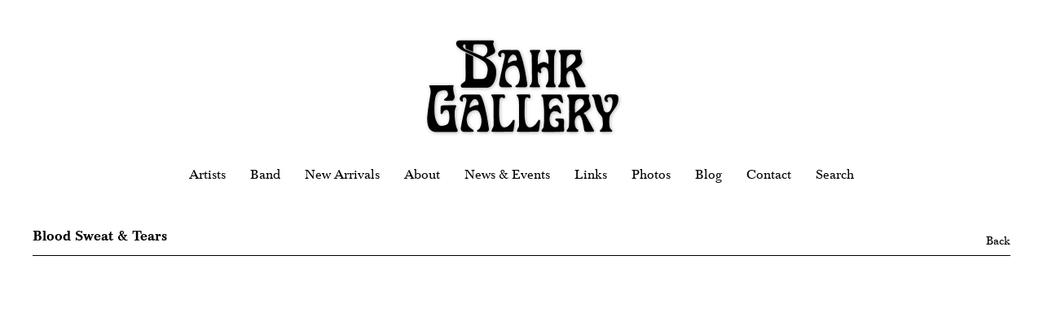

--- FILE ---
content_type: text/html; charset=UTF-8
request_url: https://bahrgallery.com/band-master/blood-sweat-tears
body_size: 25528
content:
    <!DOCTYPE html>
    <html lang="en">
    <head>
        <meta charset='utf-8'>
        <meta content='width=device-width, initial-scale=1.0, user-scalable=yes' name='viewport'>

        
        <link rel="stylesheet" href="https://cdnjs.cloudflare.com/ajax/libs/Swiper/4.4.6/css/swiper.min.css"
              integrity="sha256-5l8WteQfd84Jq51ydHtcndbGRvgCVE3D0+s97yV4oms=" crossorigin="anonymous" />

                    <link rel="stylesheet" href="/build/basicCenteredBase.7142231f.css">

        
        
        
        
                        <meta name="description" content="The Bahr Gallery offers psychedelic rock poster art from the late 1960s and 1970s, including iconic posters for bands like the Grateful Dead, Hendrix, The Doors, Janis Joplin and more from our gallery in Oyster Bay, NY.">



<title>Blood Sweat &amp; Tears - Band - Master - Bahr Gallery</title>

    <link rel="shortcut icon" href="https://s3.amazonaws.com/files.collageplatform.com.prod/image_cache/favicon/application/5a9863286aa72c2f236dc9c5/86e542f4c04d10a0bbdd2c845e993596.png">


	<meta property="og:description" content="The Bahr Gallery offers psychedelic rock poster art from the late 1960s and 1970s, including iconic posters for bands like the Grateful Dead, Hendrix, The Doors, Janis Joplin and more from our gallery in Oyster Bay, NY." />

	<meta property="twitter:description" content="The Bahr Gallery offers psychedelic rock poster art from the late 1960s and 1970s, including iconic posters for bands like the Grateful Dead, Hendrix, The Doors, Janis Joplin and more from our gallery in Oyster Bay, NY." />
<link type="text/css" rel="stylesheet" href="//fast.fonts.net/cssapi/ea566bba-fced-47cd-a0f0-848dbb0fba77.css"/>
        
        <link rel="stylesheet" type="text/css" href="/style.ba0a31d79db49d3a4c172f0f2953802e.css"/>


        
            <script type="text/javascript">
        if (!location.hostname.match(/^www\./)) {
          if (['bahrgallery.com'].indexOf(location.hostname) > -1) {
            location.href = location.href.replace(/^(https?:\/\/)/, '$1www.')
          }
        }
    </script>


        <script src="//ajax.googleapis.com/ajax/libs/jquery/1.11.2/jquery.min.js"></script>

        <script src="https://cdnjs.cloudflare.com/ajax/libs/Swiper/4.4.6/js/swiper.min.js"
                integrity="sha256-dl0WVCl8jXMBZfvnMeygnB0+bvqp5wBqqlZ8Wi95lLo=" crossorigin="anonymous"></script>

        <script src="https://cdnjs.cloudflare.com/ajax/libs/justifiedGallery/3.6.5/js/jquery.justifiedGallery.min.js"
                integrity="sha256-rhs3MvT999HOixvXXsaSNWtoiKOfAttIR2dM8QzeVWI=" crossorigin="anonymous"></script>

        <script>window.jQuery || document.write('<script src=\'/build/jquery.8548b367.js\'><\/script>');</script>

                    <script src="/build/runtime.d94b3b43.js"></script><script src="/build/jquery.8548b367.js"></script>
            <script src="/build/jquery.nicescroll.min.js.db5e58ee.js"></script>
            <script src="/build/jquery.lazyload.min.js.32226264.js"></script>
            <script src="/build/vendorJS.fffaa30c.js"></script>
        
        <script src="https://cdnjs.cloudflare.com/ajax/libs/jarallax/1.12.4/jarallax.min.js" integrity="sha512-XiIA4eXSY4R7seUKlpZAfPPNz4/2uzQ+ePFfimSk49Rtr/bBngfB6G/sE19ti/tf/pJ2trUbFigKXFZLedm4GQ==" crossorigin="anonymous" referrerpolicy="no-referrer"></script>

                    <script type="text/javascript">
                var langInUrl = false;
                var closeText = "Close";
                var zoomText = "Zoom";
            </script>
        
        <script type="text/javascript">
                        $(document).ready(function () {
                $('body>#supersized, body>#supersized-loader').remove();
            });
            var screens = {
    };
var frontendParams = {
    currentScreen: null,
};


        </script>

                    <script src="/build/headerCompiledJS.3b1cf68a.js"></script>
        
        
        <script src="/build/frontendBase.4818ec01.js"></script>

        
                    <!-- Global site tag (gtag.js) - Google Analytics -->
<script async src="https://www.googletagmanager.com/gtag/js?id=UA-118996660-1"></script>
<script>
  window.dataLayer = window.dataLayer || [];
  function gtag(){dataLayer.push(arguments);}
  gtag('js', new Date());

  gtag('config', 'UA-118996660-1');
</script>
        
        
                    <script type="text/javascript" src="/scripts.a3a64255360e4b234ccb3b4d3650f4da.js"></script>

                <script src="https://www.recaptcha.net/recaptcha/api.js?render=6LfIL6wZAAAAAPw-ECVAkdIFKn-8ZQe8-N_5kUe8"></script>
    </head>
    <body data-email-protected=""
          data-section-key="band"
          data-section-id="5a8ca1486aa72cd3388b4567"
         class="
                                    s-band            detail-page            
        ">
                <input type="hidden" value="" id="email-protected-header"/>
        <input type="hidden" value="" id="email-protected-description"/>
        <input type="hidden" value="First name" id="email-protected-first-name-field-text"/>
        <input type="hidden" value="Last name" id="email-protected-last-name-field-text"/>
        <input type="hidden" value="Email" id="email-protected-email-field-text"/>
        <input type="hidden" value="Subscribe" id="email-protected-subscribe-button-text"/>

                    <header class='main-header
                '>
                <div class='container'>
                    <a class='logo' href='/'><img itemprop="image" class="alt-standard" alt="Bahr Gallery" src="https://s3.amazonaws.com/files.collageplatform.com.prod/application/5a9863286aa72c2f236dc9c5/4d515a28e1f1a92f28ecefd88ab7f2c2.png" width="250"/></a><nav class='main'><a href="/artists">Artists</a><a href="/band">Band</a><a href="/new-arrivals">New Arrivals</a><div class="menu-group"><a href="#" style="cursor: default;"                >About</a><div class="menu-group-items"><a href="/about/the-bahr-gallery">The Bahr Gallery</a><a href="/about/ted-bahr">Ted Bahr</a><a href="/about/visiting-oyster-bay">Visiting Oyster Bay</a></div></div><a href="/news-events">News &amp; Events</a><a href="/links">Links</a><a href="/photos">Photos</a><a href="/blog">Blog</a><a href="/contact">Contact</a><a href="/search">Search</a></nav><nav class='languages'></nav><div class="mobile-menu-wrapper"><nav class='mobile'><a class="menu" href="#">Menu</a><div class="navlinks"><a href="/artists">Artists</a><a href="/band">Band</a><a href="/new-arrivals">New Arrivals</a><div class="menu-group"><a href="#" style="cursor: default;"                >About</a><div class="menu-group-items"><a href="/about/the-bahr-gallery">The Bahr Gallery</a><a href="/about/ted-bahr">Ted Bahr</a><a href="/about/visiting-oyster-bay">Visiting Oyster Bay</a></div></div><a href="/news-events">News &amp; Events</a><a href="/links">Links</a><a href="/photos">Photos</a><a href="/blog">Blog</a><a href="/contact">Contact</a><a href="/search">Search</a></div></nav></div>
                </div>
            </header>
                <div id="contentWrapper" tabindex="-1" class="contentWrapper">
                        <div class='objects-details'>
    
    




                                                                    
<div class="container page-header-container"><header class="section-header divider page-header
                    
                                                            "><span class='item-header'><h1>Blood Sweat &amp; Tears</h1></span><span class='links'><a href='/' class="link-back back-link back">Back</a></span></header></div>


  
            <section id='associations'>
                                        <div class='associations fixed-font'>
                                                                <div id="related-band-items">
                        <div id='band-items' class="associations centered">
                                                                                                                                                                                        <div class="associations">
    
        
        
                                                                                                                
                    
<div id="band-items-grid" class='grid-container custom-grid-container custom-grid-band-items'>
            





<div class="container "><header class="section-header divider
                    custom-grid-band-items
                                                            "><h4>Band - Items</h4></header></div>
    
    <div id="" class='container fixed-font custom-grid-band-items'><div class='entry'>
                                                                        <a href='/band-items/four-postcards-fillmore-east-1968'>
                                                                <div class="placeholder">
                        <div class="image">
                                                            <img itemprop="image"  alt='Fillmore East rock poster handbills 1968, 1969, 1970'
                                     src='https://static-assets.artlogic.net/w_906,h_1106,c_limit/exhibit-e/5a9863286aa72c2f236dc9c5/3c72dd38d27f1d2bba6f41d3a096484f.jpeg' srcset="https://static-assets.artlogic.net/w_453,h_553,c_limit/exhibit-e/5a9863286aa72c2f236dc9c5/3c72dd38d27f1d2bba6f41d3a096484f.jpeg 1x, https://static-assets.artlogic.net/w_906,h_1106,c_limit/exhibit-e/5a9863286aa72c2f236dc9c5/3c72dd38d27f1d2bba6f41d3a096484f.jpeg 2x"
                                     class="rollover-image-out">
                                                                                    </div>
                    </div>
                                                                                                                <span class="titles">
                    <div class="title">Four Postcards, Fillmore East, 1968</div>

                    
                                            <span class="subtitle"></span>
                                                                                                                            <span class="date">
                                
                            </span>
                                                                                                                                                                                                                                                                                                                                                                            </span>
                                                                                                                                                                                                                </a>                                                            </div><div class='entry'>
                                                                        <a href='/band-items/blood-sweat-tears-libertie-1968'>
                                                                <div class="placeholder">
                        <div class="image">
                                                            <img itemprop="image"  alt='FD-110 Libertie, a 1968 poster for Blood Sweat &amp; Tears by Mouse and Kelley at the Avalon in San Francisco - Statue of Liberty image is used'
                                     src='https://static-assets.artlogic.net/w_906,h_1106,c_limit/exhibit-e/5a9863286aa72c2f236dc9c5/66166fa69ef3353f7d6e9a8ae549cc36.jpeg' srcset="https://static-assets.artlogic.net/w_453,h_553,c_limit/exhibit-e/5a9863286aa72c2f236dc9c5/66166fa69ef3353f7d6e9a8ae549cc36.jpeg 1x, https://static-assets.artlogic.net/w_906,h_1106,c_limit/exhibit-e/5a9863286aa72c2f236dc9c5/66166fa69ef3353f7d6e9a8ae549cc36.jpeg 2x"
                                     class="rollover-image-out">
                                                                                    </div>
                    </div>
                                                                                                                <span class="titles">
                    <div class="title">Blood Sweat &amp; Tears - Libertie - 1968</div>

                    
                                            <span class="subtitle"></span>
                                                                                                                            <span class="date">
                                
                            </span>
                                                                                                                                                                                                                                                                                                                                                                            </span>
                                                                                                                                                                                                                </a>                                                            </div><div class='entry'>
                                                                        <a href='/band-items/blood-sweat-tears-grande-ballroom-1968'>
                                                                <div class="placeholder">
                        <div class="image">
                                                            <img itemprop="image"  alt='Blood Sweat &amp; Tears Poster from 1968, Grande Ballroom in Detroit by Gary Grimshaw poster March 3, 1968 with the Psychedelic Stooges'
                                     src='https://static-assets.artlogic.net/w_906,h_1106,c_limit/exhibit-e/5a9863286aa72c2f236dc9c5/eff858fa856cb638dc8f5050d4775b18.jpeg' srcset="https://static-assets.artlogic.net/w_453,h_553,c_limit/exhibit-e/5a9863286aa72c2f236dc9c5/eff858fa856cb638dc8f5050d4775b18.jpeg 1x, https://static-assets.artlogic.net/w_906,h_1106,c_limit/exhibit-e/5a9863286aa72c2f236dc9c5/eff858fa856cb638dc8f5050d4775b18.jpeg 2x"
                                     class="rollover-image-out">
                                                                                    </div>
                    </div>
                                                                                                                <span class="titles">
                    <div class="title">Blood Sweat &amp; Tears - Grande Ballroom - 1968</div>

                    
                                            <span class="subtitle"></span>
                                                                                                                            <span class="date">
                                
                            </span>
                                                                                                                                                                                                                                                                                                                                                                            </span>
                                                                                                                                                                                                                </a>                                                            </div></div>
</div>
    

</div>
                        </div>
                    </div>
                                    </div>
    
                    </section>
                    <section id='biography'>
                                                                                            <div id='screen-biography'>
                    





<div class="container "><header class="section-header divider
                    
                                                            "><h4>Biography</h4></header></div>
                                                                <div class='clearfix text-one-column-with-image'>
                <div class='container'>
                                                                                                                                            <div class="image">
                                                <img alt='Blood Sweat &amp; Tears - Band - Master - Bahr Gallery' itemprop="image"
                                                             src='https://static-assets.artlogic.net/w_500,h_500,c_limit/exhibit-e/5a9863286aa72c2f236dc9c5/e8ce9a072a9d0bd50fb767f4f6917e33.png'
                              >
                        <div class='caption'></div>
                                                                    </div>
                                                            <div class='text paragraph-styling'>
                        <div class="container">
                                                    <p>Blood, Sweat &amp; Tears is a Canadian-American jazz-rock music group. They are noted for their combination of brass and rock band instrumentation. The group recorded songs by rock/folk songwriters such as Laura Nyro, James Taylor, the Band and the Rolling Stones as well as Billie Holiday and Erik Satie. They also incorporated music from Thelonious Monk and Sergei Prokofiev into their arrangements.</p>

<p>&nbsp;</p>

<p>&nbsp;</p>

<p>They were originally formed in 1967 in New York City. Since their beginnings, the band has gone through numerous iterations with varying personnel and has encompassed a multitude of musical styles. The band is most notable for their fusion of rock, blues, pop music, horn arrangements and jazz improvisation into a hybrid that came to be known as &quot;jazz-rock&quot;. Unlike &quot;jazz fusion&quot; bands, which tend toward virtuosic displays of instrumental facility and some experimentation with electric instruments, the songs of Blood, Sweat &amp; Tears merged the stylings of rock, pop and R&amp;B/soul music with big band, while also adding elements of 20th-century classical and small combo jazz traditions.</p>

<p>&nbsp;</p>

<p>&nbsp;</p>

<p>Al Kooper, Jim Fielder, Fred Lipsius, Randy Brecker, Jerry Weiss, Dick Halligan, Steve Katz and Bobby Colomby formed the original band. Kooper was the group&#39;s initial bandleader, having insisted on that position based on his experiences with the Blues Project. In addition,&nbsp; Kooper&#39;s fame as a high-profile contributor to various historic sessions of Bob Dylan, Jimi Hendrix and others was a catalyst for the prominent debut of Blood, Sweat &amp; Tears in the musical counterculture of the mid-sixties.</p>

<p>&nbsp;</p>

<p>&nbsp;</p>

<p>Kooper, Colomby, Katz and Fielder did a show as a quartet at the Village Theatre (later to become the Fillmore East) in New York City on September 16, 1967, with James Cotton Blues Band opening. Fred Lipsius then joined the others a month later. A few more shows were played as a quintet. Lipsius then recruited the other three, Dick Halligan, Randy Brecker and Jerry Weiss, who were New York jazz horn players Lipsius knew. The final lineup debuted at the Cafe Au Go Go on November 17&ndash;19, 1967, then moved over to play The Scene the following week. The band was a hit with the audience, who liked the innovative fusion of jazz with acid rock and psychedelia.</p>

<p>&nbsp;</p>

<p>&nbsp;</p>

<p>After signing to Columbia Records, the group released Child Is Father to the Man. The album slowly picked up in sales despite growing artistic differences among the founding members which resulted in several personnel changes for the second album. Colomby and Katz wanted to move Kooper exclusively to keyboard and composing duties, while hiring a stronger vocalist for the group, causing Kooper&#39;s departure in April 1968. He became a record producer for the Columbia label, but not before arranging some songs that would be on the next BS&amp;T album.</p>

<p>&nbsp;</p>

<p>&nbsp;</p>

<p>After Kooper left the group, Colomby and Katz began to look for a new vocalist, considering Alex Chilton, Stephen Stills, and Laura Nyro. Ultimately, they decided upon David Clayton-Thomas, a Canadian singer, born in Surrey, England. The reconstituted nine-member band debuted at New York&#39;s Cafe Au Go Go on June 18, 1968, beginning a two-week residency.</p>

<p>&nbsp;</p>

<p>&nbsp;</p>

<p>The group&#39;s second album, Blood, Sweat &amp; Tears, was produced by James William Guercio and released in late 1968. It was more pop-oriented, featuring fewer compositions by the band. The record quickly hit the top of the charts, winning Album of the Year at the Grammy Awards over the Beatles&#39; Abbey Road, among other nominees. Three hit singles were released from Blood, Sweat &amp; Tears: a cover of Berry Gordy and Brenda Holloway&#39;s &quot;You&#39;ve Made Me So Very Happy&quot;, Clayton-Thomas&#39; &quot;Spinning Wheel&quot;, and a version of Nyro&#39;s &quot;And When I Die&quot;. Each of these three #2 singles was on Billboard Magazine &#39;s Hot 100 chart for 13 weeks.</p>

<p>&nbsp;</p>

<p>&nbsp;</p>

<p>The commercial and critical acclaim enjoyed by the band in 1969 culminated in an appearance at Woodstock, in which the band enjoyed headliner status. The festival&#39;s film crew even caught the band&#39;s opening number, &quot;More and More&quot;, as they took to the stage. But the band&#39;s manager at the time, Bennett Glotzer, ordered the movie crew to turn off the cameras and leave the stage since the band had not agreed nor been paid to be filmed.</p>

<p>&nbsp;</p>

<p>&nbsp;</p>

<p>While Blood, Sweat &amp; Tears achieved commercial success alongside similarly configured ensembles such as Chicago and the Electric Flag, the band had difficulty maintaining its status as a counterculture icon at a time when record company executives deemed this characteristic important as a tool to lure young consumers. This was compounded by the band going on a United States Department of State-sponsored tour of Eastern Europe in May/June 1970. Any voluntary association with the government was highly unpopular at the time, and the band was ridiculed for it.</p>

<p>&nbsp;</p>

<p>&nbsp;</p>

<p>After returning to the U.S., the group released Blood, Sweat &amp; Tears 3 (June 1970). The album was another popular success, spawning hit singles with a cover of Carole King&#39;s &quot;Hi-De-Ho&quot; and another Clayton-Thomas composition, &quot;Lucretia MacEvil&quot;. While this was a successful attempt to re-create the amalgam of styles found on the previous album, the band again depended almost exclusively on cover material. Album reviews sometimes focused solely upon the band&#39;s willingness to work with the U.S. State Department, without bothering to discuss the actual music. Compounding the image problems of the band was a decision to play at Caesars Palace on the Las Vegas Strip, widely seen at the time as a mainstream venue for acts that did not engage in radical politics. In late 1970, the band provided music for the soundtrack of the film comedy The Owl and the Pussycat , which starred Barbra Streisand and George Segal, further damaging the group&#39;s underground reputation.</p>

<p>&nbsp;</p>

<p>&nbsp;</p>

<p>Following this period of controversy, the group reconvened in San Francisco in January 1971and they recorded material that would form the basis of their fourth album, BS&amp;T 4, which was released in June 1971. For the first time since the first album, Blood, Sweat &amp; Tears presented a repertoire of songs composed almost entirely from within the group.&nbsp; BS&amp;T 4 broke into the album charts, but none of the singles from the album managed to land in the Top 30, and the period after the release of the fourth album began the group&#39;s commercial decline.</p>
                                                
                                                                                                </div>
                    </div>
                </div>
            </div>
            </div>

                    </section>
        

</div>
                    </div>
        
<footer class="divider show1col"><span class="container clearfix"><div class='divider'></div><div class='footer-cols'><div class="footer-col1"><p>Website copyright &copy; Bahr Gallery | 1960&rsquo;s psychedelic rock poster art<br />
Copyrights are held by their respective owners.&nbsp;</p></div></div><div class="footer-social"><a href="https://www.facebook.com/Bahr-Gallery-1984192688503732/" target="_blank"><img itemprop="image" src="https://static-assets.artlogic.net/w_200,h_50,c_limit/exhibit-e/5a9863286aa72c2f236dc9c5/1ab8c21436255672376aa188c2cfda5d.png" alt=""/></a><a href="https://www.instagram.com/bahrgallery/" target="_blank"><img itemprop="image" src="https://static-assets.artlogic.net/w_200,h_50,c_limit/exhibit-e/5a9863286aa72c2f236dc9c5/8d0181e792e447520e6580f733a614ac.png" alt=""/></a></div></span><span class="image-links-wrapper"><span class="container image-links"><a href="https://www.ivpda.com/"  target="_blank"><img itemprop="image" src="https://static-assets.artlogic.net//exhibit-e/5a9863286aa72c2f236dc9c5/b78b3206d7c85d59831533ed5cf79fb9.png" alt=""/></a></span></span></footer>
            <a id="backToTop" href="#top" >Back To Top</a>
            </body>
    </html>


--- FILE ---
content_type: text/html; charset=UTF-8
request_url: https://www.bahrgallery.com/band-master/blood-sweat-tears
body_size: 25528
content:
    <!DOCTYPE html>
    <html lang="en">
    <head>
        <meta charset='utf-8'>
        <meta content='width=device-width, initial-scale=1.0, user-scalable=yes' name='viewport'>

        
        <link rel="stylesheet" href="https://cdnjs.cloudflare.com/ajax/libs/Swiper/4.4.6/css/swiper.min.css"
              integrity="sha256-5l8WteQfd84Jq51ydHtcndbGRvgCVE3D0+s97yV4oms=" crossorigin="anonymous" />

                    <link rel="stylesheet" href="/build/basicCenteredBase.7142231f.css">

        
        
        
        
                        <meta name="description" content="The Bahr Gallery offers psychedelic rock poster art from the late 1960s and 1970s, including iconic posters for bands like the Grateful Dead, Hendrix, The Doors, Janis Joplin and more from our gallery in Oyster Bay, NY.">



<title>Blood Sweat &amp; Tears - Band - Master - Bahr Gallery</title>

    <link rel="shortcut icon" href="https://s3.amazonaws.com/files.collageplatform.com.prod/image_cache/favicon/application/5a9863286aa72c2f236dc9c5/86e542f4c04d10a0bbdd2c845e993596.png">


	<meta property="og:description" content="The Bahr Gallery offers psychedelic rock poster art from the late 1960s and 1970s, including iconic posters for bands like the Grateful Dead, Hendrix, The Doors, Janis Joplin and more from our gallery in Oyster Bay, NY." />

	<meta property="twitter:description" content="The Bahr Gallery offers psychedelic rock poster art from the late 1960s and 1970s, including iconic posters for bands like the Grateful Dead, Hendrix, The Doors, Janis Joplin and more from our gallery in Oyster Bay, NY." />
<link type="text/css" rel="stylesheet" href="//fast.fonts.net/cssapi/ea566bba-fced-47cd-a0f0-848dbb0fba77.css"/>
        
        <link rel="stylesheet" type="text/css" href="/style.ba0a31d79db49d3a4c172f0f2953802e.css"/>


        
            <script type="text/javascript">
        if (!location.hostname.match(/^www\./)) {
          if (['bahrgallery.com'].indexOf(location.hostname) > -1) {
            location.href = location.href.replace(/^(https?:\/\/)/, '$1www.')
          }
        }
    </script>


        <script src="//ajax.googleapis.com/ajax/libs/jquery/1.11.2/jquery.min.js"></script>

        <script src="https://cdnjs.cloudflare.com/ajax/libs/Swiper/4.4.6/js/swiper.min.js"
                integrity="sha256-dl0WVCl8jXMBZfvnMeygnB0+bvqp5wBqqlZ8Wi95lLo=" crossorigin="anonymous"></script>

        <script src="https://cdnjs.cloudflare.com/ajax/libs/justifiedGallery/3.6.5/js/jquery.justifiedGallery.min.js"
                integrity="sha256-rhs3MvT999HOixvXXsaSNWtoiKOfAttIR2dM8QzeVWI=" crossorigin="anonymous"></script>

        <script>window.jQuery || document.write('<script src=\'/build/jquery.8548b367.js\'><\/script>');</script>

                    <script src="/build/runtime.d94b3b43.js"></script><script src="/build/jquery.8548b367.js"></script>
            <script src="/build/jquery.nicescroll.min.js.db5e58ee.js"></script>
            <script src="/build/jquery.lazyload.min.js.32226264.js"></script>
            <script src="/build/vendorJS.fffaa30c.js"></script>
        
        <script src="https://cdnjs.cloudflare.com/ajax/libs/jarallax/1.12.4/jarallax.min.js" integrity="sha512-XiIA4eXSY4R7seUKlpZAfPPNz4/2uzQ+ePFfimSk49Rtr/bBngfB6G/sE19ti/tf/pJ2trUbFigKXFZLedm4GQ==" crossorigin="anonymous" referrerpolicy="no-referrer"></script>

                    <script type="text/javascript">
                var langInUrl = false;
                var closeText = "Close";
                var zoomText = "Zoom";
            </script>
        
        <script type="text/javascript">
                        $(document).ready(function () {
                $('body>#supersized, body>#supersized-loader').remove();
            });
            var screens = {
    };
var frontendParams = {
    currentScreen: null,
};


        </script>

                    <script src="/build/headerCompiledJS.3b1cf68a.js"></script>
        
        
        <script src="/build/frontendBase.4818ec01.js"></script>

        
                    <!-- Global site tag (gtag.js) - Google Analytics -->
<script async src="https://www.googletagmanager.com/gtag/js?id=UA-118996660-1"></script>
<script>
  window.dataLayer = window.dataLayer || [];
  function gtag(){dataLayer.push(arguments);}
  gtag('js', new Date());

  gtag('config', 'UA-118996660-1');
</script>
        
        
                    <script type="text/javascript" src="/scripts.a3a64255360e4b234ccb3b4d3650f4da.js"></script>

                <script src="https://www.recaptcha.net/recaptcha/api.js?render=6LfIL6wZAAAAAPw-ECVAkdIFKn-8ZQe8-N_5kUe8"></script>
    </head>
    <body data-email-protected=""
          data-section-key="band"
          data-section-id="5a8ca1486aa72cd3388b4567"
         class="
                                    s-band            detail-page            
        ">
                <input type="hidden" value="" id="email-protected-header"/>
        <input type="hidden" value="" id="email-protected-description"/>
        <input type="hidden" value="First name" id="email-protected-first-name-field-text"/>
        <input type="hidden" value="Last name" id="email-protected-last-name-field-text"/>
        <input type="hidden" value="Email" id="email-protected-email-field-text"/>
        <input type="hidden" value="Subscribe" id="email-protected-subscribe-button-text"/>

                    <header class='main-header
                '>
                <div class='container'>
                    <a class='logo' href='/'><img itemprop="image" class="alt-standard" alt="Bahr Gallery" src="https://s3.amazonaws.com/files.collageplatform.com.prod/application/5a9863286aa72c2f236dc9c5/4d515a28e1f1a92f28ecefd88ab7f2c2.png" width="250"/></a><nav class='main'><a href="/artists">Artists</a><a href="/band">Band</a><a href="/new-arrivals">New Arrivals</a><div class="menu-group"><a href="#" style="cursor: default;"                >About</a><div class="menu-group-items"><a href="/about/the-bahr-gallery">The Bahr Gallery</a><a href="/about/ted-bahr">Ted Bahr</a><a href="/about/visiting-oyster-bay">Visiting Oyster Bay</a></div></div><a href="/news-events">News &amp; Events</a><a href="/links">Links</a><a href="/photos">Photos</a><a href="/blog">Blog</a><a href="/contact">Contact</a><a href="/search">Search</a></nav><nav class='languages'></nav><div class="mobile-menu-wrapper"><nav class='mobile'><a class="menu" href="#">Menu</a><div class="navlinks"><a href="/artists">Artists</a><a href="/band">Band</a><a href="/new-arrivals">New Arrivals</a><div class="menu-group"><a href="#" style="cursor: default;"                >About</a><div class="menu-group-items"><a href="/about/the-bahr-gallery">The Bahr Gallery</a><a href="/about/ted-bahr">Ted Bahr</a><a href="/about/visiting-oyster-bay">Visiting Oyster Bay</a></div></div><a href="/news-events">News &amp; Events</a><a href="/links">Links</a><a href="/photos">Photos</a><a href="/blog">Blog</a><a href="/contact">Contact</a><a href="/search">Search</a></div></nav></div>
                </div>
            </header>
                <div id="contentWrapper" tabindex="-1" class="contentWrapper">
                        <div class='objects-details'>
    
    




                                                                    
<div class="container page-header-container"><header class="section-header divider page-header
                    
                                                            "><span class='item-header'><h1>Blood Sweat &amp; Tears</h1></span><span class='links'><a href='/' class="link-back back-link back">Back</a></span></header></div>


  
            <section id='associations'>
                                        <div class='associations fixed-font'>
                                                                <div id="related-band-items">
                        <div id='band-items' class="associations centered">
                                                                                                                                                                                        <div class="associations">
    
        
        
                                                                                                                
                    
<div id="band-items-grid" class='grid-container custom-grid-container custom-grid-band-items'>
            





<div class="container "><header class="section-header divider
                    custom-grid-band-items
                                                            "><h4>Band - Items</h4></header></div>
    
    <div id="" class='container fixed-font custom-grid-band-items'><div class='entry'>
                                                                        <a href='/band-items/four-postcards-fillmore-east-1968'>
                                                                <div class="placeholder">
                        <div class="image">
                                                            <img itemprop="image"  alt='Fillmore East rock poster handbills 1968, 1969, 1970'
                                     src='https://static-assets.artlogic.net/w_906,h_1106,c_limit/exhibit-e/5a9863286aa72c2f236dc9c5/3c72dd38d27f1d2bba6f41d3a096484f.jpeg' srcset="https://static-assets.artlogic.net/w_453,h_553,c_limit/exhibit-e/5a9863286aa72c2f236dc9c5/3c72dd38d27f1d2bba6f41d3a096484f.jpeg 1x, https://static-assets.artlogic.net/w_906,h_1106,c_limit/exhibit-e/5a9863286aa72c2f236dc9c5/3c72dd38d27f1d2bba6f41d3a096484f.jpeg 2x"
                                     class="rollover-image-out">
                                                                                    </div>
                    </div>
                                                                                                                <span class="titles">
                    <div class="title">Four Postcards, Fillmore East, 1968</div>

                    
                                            <span class="subtitle"></span>
                                                                                                                            <span class="date">
                                
                            </span>
                                                                                                                                                                                                                                                                                                                                                                            </span>
                                                                                                                                                                                                                </a>                                                            </div><div class='entry'>
                                                                        <a href='/band-items/blood-sweat-tears-libertie-1968'>
                                                                <div class="placeholder">
                        <div class="image">
                                                            <img itemprop="image"  alt='FD-110 Libertie, a 1968 poster for Blood Sweat &amp; Tears by Mouse and Kelley at the Avalon in San Francisco - Statue of Liberty image is used'
                                     src='https://static-assets.artlogic.net/w_906,h_1106,c_limit/exhibit-e/5a9863286aa72c2f236dc9c5/66166fa69ef3353f7d6e9a8ae549cc36.jpeg' srcset="https://static-assets.artlogic.net/w_453,h_553,c_limit/exhibit-e/5a9863286aa72c2f236dc9c5/66166fa69ef3353f7d6e9a8ae549cc36.jpeg 1x, https://static-assets.artlogic.net/w_906,h_1106,c_limit/exhibit-e/5a9863286aa72c2f236dc9c5/66166fa69ef3353f7d6e9a8ae549cc36.jpeg 2x"
                                     class="rollover-image-out">
                                                                                    </div>
                    </div>
                                                                                                                <span class="titles">
                    <div class="title">Blood Sweat &amp; Tears - Libertie - 1968</div>

                    
                                            <span class="subtitle"></span>
                                                                                                                            <span class="date">
                                
                            </span>
                                                                                                                                                                                                                                                                                                                                                                            </span>
                                                                                                                                                                                                                </a>                                                            </div><div class='entry'>
                                                                        <a href='/band-items/blood-sweat-tears-grande-ballroom-1968'>
                                                                <div class="placeholder">
                        <div class="image">
                                                            <img itemprop="image"  alt='Blood Sweat &amp; Tears Poster from 1968, Grande Ballroom in Detroit by Gary Grimshaw poster March 3, 1968 with the Psychedelic Stooges'
                                     src='https://static-assets.artlogic.net/w_906,h_1106,c_limit/exhibit-e/5a9863286aa72c2f236dc9c5/eff858fa856cb638dc8f5050d4775b18.jpeg' srcset="https://static-assets.artlogic.net/w_453,h_553,c_limit/exhibit-e/5a9863286aa72c2f236dc9c5/eff858fa856cb638dc8f5050d4775b18.jpeg 1x, https://static-assets.artlogic.net/w_906,h_1106,c_limit/exhibit-e/5a9863286aa72c2f236dc9c5/eff858fa856cb638dc8f5050d4775b18.jpeg 2x"
                                     class="rollover-image-out">
                                                                                    </div>
                    </div>
                                                                                                                <span class="titles">
                    <div class="title">Blood Sweat &amp; Tears - Grande Ballroom - 1968</div>

                    
                                            <span class="subtitle"></span>
                                                                                                                            <span class="date">
                                
                            </span>
                                                                                                                                                                                                                                                                                                                                                                            </span>
                                                                                                                                                                                                                </a>                                                            </div></div>
</div>
    

</div>
                        </div>
                    </div>
                                    </div>
    
                    </section>
                    <section id='biography'>
                                                                                            <div id='screen-biography'>
                    





<div class="container "><header class="section-header divider
                    
                                                            "><h4>Biography</h4></header></div>
                                                                <div class='clearfix text-one-column-with-image'>
                <div class='container'>
                                                                                                                                            <div class="image">
                                                <img alt='Blood Sweat &amp; Tears - Band - Master - Bahr Gallery' itemprop="image"
                                                             src='https://static-assets.artlogic.net/w_500,h_500,c_limit/exhibit-e/5a9863286aa72c2f236dc9c5/e8ce9a072a9d0bd50fb767f4f6917e33.png'
                              >
                        <div class='caption'></div>
                                                                    </div>
                                                            <div class='text paragraph-styling'>
                        <div class="container">
                                                    <p>Blood, Sweat &amp; Tears is a Canadian-American jazz-rock music group. They are noted for their combination of brass and rock band instrumentation. The group recorded songs by rock/folk songwriters such as Laura Nyro, James Taylor, the Band and the Rolling Stones as well as Billie Holiday and Erik Satie. They also incorporated music from Thelonious Monk and Sergei Prokofiev into their arrangements.</p>

<p>&nbsp;</p>

<p>&nbsp;</p>

<p>They were originally formed in 1967 in New York City. Since their beginnings, the band has gone through numerous iterations with varying personnel and has encompassed a multitude of musical styles. The band is most notable for their fusion of rock, blues, pop music, horn arrangements and jazz improvisation into a hybrid that came to be known as &quot;jazz-rock&quot;. Unlike &quot;jazz fusion&quot; bands, which tend toward virtuosic displays of instrumental facility and some experimentation with electric instruments, the songs of Blood, Sweat &amp; Tears merged the stylings of rock, pop and R&amp;B/soul music with big band, while also adding elements of 20th-century classical and small combo jazz traditions.</p>

<p>&nbsp;</p>

<p>&nbsp;</p>

<p>Al Kooper, Jim Fielder, Fred Lipsius, Randy Brecker, Jerry Weiss, Dick Halligan, Steve Katz and Bobby Colomby formed the original band. Kooper was the group&#39;s initial bandleader, having insisted on that position based on his experiences with the Blues Project. In addition,&nbsp; Kooper&#39;s fame as a high-profile contributor to various historic sessions of Bob Dylan, Jimi Hendrix and others was a catalyst for the prominent debut of Blood, Sweat &amp; Tears in the musical counterculture of the mid-sixties.</p>

<p>&nbsp;</p>

<p>&nbsp;</p>

<p>Kooper, Colomby, Katz and Fielder did a show as a quartet at the Village Theatre (later to become the Fillmore East) in New York City on September 16, 1967, with James Cotton Blues Band opening. Fred Lipsius then joined the others a month later. A few more shows were played as a quintet. Lipsius then recruited the other three, Dick Halligan, Randy Brecker and Jerry Weiss, who were New York jazz horn players Lipsius knew. The final lineup debuted at the Cafe Au Go Go on November 17&ndash;19, 1967, then moved over to play The Scene the following week. The band was a hit with the audience, who liked the innovative fusion of jazz with acid rock and psychedelia.</p>

<p>&nbsp;</p>

<p>&nbsp;</p>

<p>After signing to Columbia Records, the group released Child Is Father to the Man. The album slowly picked up in sales despite growing artistic differences among the founding members which resulted in several personnel changes for the second album. Colomby and Katz wanted to move Kooper exclusively to keyboard and composing duties, while hiring a stronger vocalist for the group, causing Kooper&#39;s departure in April 1968. He became a record producer for the Columbia label, but not before arranging some songs that would be on the next BS&amp;T album.</p>

<p>&nbsp;</p>

<p>&nbsp;</p>

<p>After Kooper left the group, Colomby and Katz began to look for a new vocalist, considering Alex Chilton, Stephen Stills, and Laura Nyro. Ultimately, they decided upon David Clayton-Thomas, a Canadian singer, born in Surrey, England. The reconstituted nine-member band debuted at New York&#39;s Cafe Au Go Go on June 18, 1968, beginning a two-week residency.</p>

<p>&nbsp;</p>

<p>&nbsp;</p>

<p>The group&#39;s second album, Blood, Sweat &amp; Tears, was produced by James William Guercio and released in late 1968. It was more pop-oriented, featuring fewer compositions by the band. The record quickly hit the top of the charts, winning Album of the Year at the Grammy Awards over the Beatles&#39; Abbey Road, among other nominees. Three hit singles were released from Blood, Sweat &amp; Tears: a cover of Berry Gordy and Brenda Holloway&#39;s &quot;You&#39;ve Made Me So Very Happy&quot;, Clayton-Thomas&#39; &quot;Spinning Wheel&quot;, and a version of Nyro&#39;s &quot;And When I Die&quot;. Each of these three #2 singles was on Billboard Magazine &#39;s Hot 100 chart for 13 weeks.</p>

<p>&nbsp;</p>

<p>&nbsp;</p>

<p>The commercial and critical acclaim enjoyed by the band in 1969 culminated in an appearance at Woodstock, in which the band enjoyed headliner status. The festival&#39;s film crew even caught the band&#39;s opening number, &quot;More and More&quot;, as they took to the stage. But the band&#39;s manager at the time, Bennett Glotzer, ordered the movie crew to turn off the cameras and leave the stage since the band had not agreed nor been paid to be filmed.</p>

<p>&nbsp;</p>

<p>&nbsp;</p>

<p>While Blood, Sweat &amp; Tears achieved commercial success alongside similarly configured ensembles such as Chicago and the Electric Flag, the band had difficulty maintaining its status as a counterculture icon at a time when record company executives deemed this characteristic important as a tool to lure young consumers. This was compounded by the band going on a United States Department of State-sponsored tour of Eastern Europe in May/June 1970. Any voluntary association with the government was highly unpopular at the time, and the band was ridiculed for it.</p>

<p>&nbsp;</p>

<p>&nbsp;</p>

<p>After returning to the U.S., the group released Blood, Sweat &amp; Tears 3 (June 1970). The album was another popular success, spawning hit singles with a cover of Carole King&#39;s &quot;Hi-De-Ho&quot; and another Clayton-Thomas composition, &quot;Lucretia MacEvil&quot;. While this was a successful attempt to re-create the amalgam of styles found on the previous album, the band again depended almost exclusively on cover material. Album reviews sometimes focused solely upon the band&#39;s willingness to work with the U.S. State Department, without bothering to discuss the actual music. Compounding the image problems of the band was a decision to play at Caesars Palace on the Las Vegas Strip, widely seen at the time as a mainstream venue for acts that did not engage in radical politics. In late 1970, the band provided music for the soundtrack of the film comedy The Owl and the Pussycat , which starred Barbra Streisand and George Segal, further damaging the group&#39;s underground reputation.</p>

<p>&nbsp;</p>

<p>&nbsp;</p>

<p>Following this period of controversy, the group reconvened in San Francisco in January 1971and they recorded material that would form the basis of their fourth album, BS&amp;T 4, which was released in June 1971. For the first time since the first album, Blood, Sweat &amp; Tears presented a repertoire of songs composed almost entirely from within the group.&nbsp; BS&amp;T 4 broke into the album charts, but none of the singles from the album managed to land in the Top 30, and the period after the release of the fourth album began the group&#39;s commercial decline.</p>
                                                
                                                                                                </div>
                    </div>
                </div>
            </div>
            </div>

                    </section>
        

</div>
                    </div>
        
<footer class="divider show1col"><span class="container clearfix"><div class='divider'></div><div class='footer-cols'><div class="footer-col1"><p>Website copyright &copy; Bahr Gallery | 1960&rsquo;s psychedelic rock poster art<br />
Copyrights are held by their respective owners.&nbsp;</p></div></div><div class="footer-social"><a href="https://www.facebook.com/Bahr-Gallery-1984192688503732/" target="_blank"><img itemprop="image" src="https://static-assets.artlogic.net/w_200,h_50,c_limit/exhibit-e/5a9863286aa72c2f236dc9c5/1ab8c21436255672376aa188c2cfda5d.png" alt=""/></a><a href="https://www.instagram.com/bahrgallery/" target="_blank"><img itemprop="image" src="https://static-assets.artlogic.net/w_200,h_50,c_limit/exhibit-e/5a9863286aa72c2f236dc9c5/8d0181e792e447520e6580f733a614ac.png" alt=""/></a></div></span><span class="image-links-wrapper"><span class="container image-links"><a href="https://www.ivpda.com/"  target="_blank"><img itemprop="image" src="https://static-assets.artlogic.net//exhibit-e/5a9863286aa72c2f236dc9c5/b78b3206d7c85d59831533ed5cf79fb9.png" alt=""/></a></span></span></footer>
            <a id="backToTop" href="#top" >Back To Top</a>
            </body>
    </html>


--- FILE ---
content_type: text/css; charset=utf-8
request_url: https://fast.fonts.net/cssapi/ea566bba-fced-47cd-a0f0-848dbb0fba77.css
body_size: 1139
content:
@import url(/t/1.css?apiType=css&projectid=ea566bba-fced-47cd-a0f0-848dbb0fba77);
@font-face{
font-family:"Baskerville W01 Regular_705699";
src:url("/dv2/2/8dc59876-75a4-4e80-bd1a-735d5f043beb.eot?[base64]&projectId=ea566bba-fced-47cd-a0f0-848dbb0fba77#iefix");
src:url("/dv2/2/8dc59876-75a4-4e80-bd1a-735d5f043beb.eot?[base64]&projectId=ea566bba-fced-47cd-a0f0-848dbb0fba77#iefix") format("eot"),url("/dv2/14/9d829c2e-8420-477a-8b80-803b796e3253.woff2?[base64]&projectId=ea566bba-fced-47cd-a0f0-848dbb0fba77") format("woff2"),url("/dv2/3/9df317a3-a79e-422e-b4e2-35ccd29cd5b7.woff?[base64]&projectId=ea566bba-fced-47cd-a0f0-848dbb0fba77") format("woff"),url("/dv2/1/32d18512-4cc1-4c1c-a041-e595f26d1b96.ttf?[base64]&projectId=ea566bba-fced-47cd-a0f0-848dbb0fba77") format("truetype"),url("/dv2/11/cf682c43-15a5-45c0-934e-8f899e561e1f.svg?[base64]&projectId=ea566bba-fced-47cd-a0f0-848dbb0fba77#cf682c43-15a5-45c0-934e-8f899e561e1f") format("svg");
}
@font-face{
font-family:"Baskerville W01 Italic";
src:url("/dv2/2/f0bf387a-6de1-402c-a63c-04664681e924.eot?[base64]&projectId=ea566bba-fced-47cd-a0f0-848dbb0fba77#iefix");
src:url("/dv2/2/f0bf387a-6de1-402c-a63c-04664681e924.eot?[base64]&projectId=ea566bba-fced-47cd-a0f0-848dbb0fba77#iefix") format("eot"),url("/dv2/14/ed8ac168-5be2-4127-b1b2-976a1a017786.woff2?[base64]&projectId=ea566bba-fced-47cd-a0f0-848dbb0fba77") format("woff2"),url("/dv2/3/11514d41-5158-4a68-8f27-9202cc7fc001.woff?[base64]&projectId=ea566bba-fced-47cd-a0f0-848dbb0fba77") format("woff"),url("/dv2/1/b62c4ed0-7687-4a1b-840d-00a34f2d16a2.ttf?[base64]&projectId=ea566bba-fced-47cd-a0f0-848dbb0fba77") format("truetype"),url("/dv2/11/ede983d0-3356-4a76-956b-4131479e2d55.svg?[base64]&projectId=ea566bba-fced-47cd-a0f0-848dbb0fba77#ede983d0-3356-4a76-956b-4131479e2d55") format("svg");
}
@font-face{
font-family:"Baskerville W01 Medium_705693";
src:url("/dv2/2/06fefa4f-b6d4-49ed-9c33-03c532011bb4.eot?[base64]&projectId=ea566bba-fced-47cd-a0f0-848dbb0fba77#iefix");
src:url("/dv2/2/06fefa4f-b6d4-49ed-9c33-03c532011bb4.eot?[base64]&projectId=ea566bba-fced-47cd-a0f0-848dbb0fba77#iefix") format("eot"),url("/dv2/14/2701cc37-f1e4-4ccf-851f-dff36ba82cce.woff2?[base64]&projectId=ea566bba-fced-47cd-a0f0-848dbb0fba77") format("woff2"),url("/dv2/3/090975f2-f4a5-4ef8-b325-d30889e6e98f.woff?[base64]&projectId=ea566bba-fced-47cd-a0f0-848dbb0fba77") format("woff"),url("/dv2/1/00558c16-15ad-4c66-8683-e08e2dc43e87.ttf?[base64]&projectId=ea566bba-fced-47cd-a0f0-848dbb0fba77") format("truetype"),url("/dv2/11/f73bbd27-6f15-4f5d-b525-1da700506d34.svg?[base64]&projectId=ea566bba-fced-47cd-a0f0-848dbb0fba77#f73bbd27-6f15-4f5d-b525-1da700506d34") format("svg");
}
@font-face{
font-family:"Baskerville W01 Bold_705687";
src:url("/dv2/2/f7ef208d-afcd-4ad7-9718-ba905a4f0698.eot?[base64]&projectId=ea566bba-fced-47cd-a0f0-848dbb0fba77#iefix");
src:url("/dv2/2/f7ef208d-afcd-4ad7-9718-ba905a4f0698.eot?[base64]&projectId=ea566bba-fced-47cd-a0f0-848dbb0fba77#iefix") format("eot"),url("/dv2/14/c6abe85e-14d0-4d7f-a520-8d823e004172.woff2?[base64]&projectId=ea566bba-fced-47cd-a0f0-848dbb0fba77") format("woff2"),url("/dv2/3/2af32d3a-c156-406b-afb4-7d4ff4608459.woff?[base64]&projectId=ea566bba-fced-47cd-a0f0-848dbb0fba77") format("woff"),url("/dv2/1/936dad2d-e051-4851-9613-7deabd35b2ef.ttf?[base64]&projectId=ea566bba-fced-47cd-a0f0-848dbb0fba77") format("truetype"),url("/dv2/11/29539e9c-3cda-4d83-afda-7467a0907b65.svg?[base64]&projectId=ea566bba-fced-47cd-a0f0-848dbb0fba77#29539e9c-3cda-4d83-afda-7467a0907b65") format("svg");
}
@font-face{
font-family:"BaskervilleW01-MediumIt_705696";
src:url("/dv2/2/3b6c5a26-3a8d-4634-bb5b-95a75be700cb.eot?[base64]&projectId=ea566bba-fced-47cd-a0f0-848dbb0fba77#iefix");
src:url("/dv2/2/3b6c5a26-3a8d-4634-bb5b-95a75be700cb.eot?[base64]&projectId=ea566bba-fced-47cd-a0f0-848dbb0fba77#iefix") format("eot"),url("/dv2/14/efaf38e3-61c2-41d2-98fe-1e1071db5774.woff2?[base64]&projectId=ea566bba-fced-47cd-a0f0-848dbb0fba77") format("woff2"),url("/dv2/3/8f505867-4925-4c10-86d9-b81d1d1f089a.woff?[base64]&projectId=ea566bba-fced-47cd-a0f0-848dbb0fba77") format("woff"),url("/dv2/1/6082db1f-ae14-4e50-bda8-387f9f6b17e0.ttf?[base64]&projectId=ea566bba-fced-47cd-a0f0-848dbb0fba77") format("truetype"),url("/dv2/11/40688de6-bd53-4ca7-95c8-0a5fb0abc541.svg?[base64]&projectId=ea566bba-fced-47cd-a0f0-848dbb0fba77#40688de6-bd53-4ca7-95c8-0a5fb0abc541") format("svg");
}


--- FILE ---
content_type: text/css; charset=utf-8
request_url: https://fast.fonts.net/cssapi/ea566bba-fced-47cd-a0f0-848dbb0fba77.css
body_size: 629
content:
@import url(/t/1.css?apiType=css&projectid=ea566bba-fced-47cd-a0f0-848dbb0fba77);
@font-face{
font-family:"Baskerville W01 Regular_705699";
src:url("/dv2/2/8dc59876-75a4-4e80-bd1a-735d5f043beb.eot?[base64]&projectId=ea566bba-fced-47cd-a0f0-848dbb0fba77#iefix");
src:url("/dv2/2/8dc59876-75a4-4e80-bd1a-735d5f043beb.eot?[base64]&projectId=ea566bba-fced-47cd-a0f0-848dbb0fba77#iefix") format("eot"),url("/dv2/14/9d829c2e-8420-477a-8b80-803b796e3253.woff2?[base64]&projectId=ea566bba-fced-47cd-a0f0-848dbb0fba77") format("woff2"),url("/dv2/3/9df317a3-a79e-422e-b4e2-35ccd29cd5b7.woff?[base64]&projectId=ea566bba-fced-47cd-a0f0-848dbb0fba77") format("woff"),url("/dv2/1/32d18512-4cc1-4c1c-a041-e595f26d1b96.ttf?[base64]&projectId=ea566bba-fced-47cd-a0f0-848dbb0fba77") format("truetype"),url("/dv2/11/cf682c43-15a5-45c0-934e-8f899e561e1f.svg?[base64]&projectId=ea566bba-fced-47cd-a0f0-848dbb0fba77#cf682c43-15a5-45c0-934e-8f899e561e1f") format("svg");
}
@font-face{
font-family:"Baskerville W01 Italic";
src:url("/dv2/2/f0bf387a-6de1-402c-a63c-04664681e924.eot?[base64]&projectId=ea566bba-fced-47cd-a0f0-848dbb0fba77#iefix");
src:url("/dv2/2/f0bf387a-6de1-402c-a63c-04664681e924.eot?[base64]&projectId=ea566bba-fced-47cd-a0f0-848dbb0fba77#iefix") format("eot"),url("/dv2/14/ed8ac168-5be2-4127-b1b2-976a1a017786.woff2?[base64]&projectId=ea566bba-fced-47cd-a0f0-848dbb0fba77") format("woff2"),url("/dv2/3/11514d41-5158-4a68-8f27-9202cc7fc001.woff?[base64]&projectId=ea566bba-fced-47cd-a0f0-848dbb0fba77") format("woff"),url("/dv2/1/b62c4ed0-7687-4a1b-840d-00a34f2d16a2.ttf?[base64]&projectId=ea566bba-fced-47cd-a0f0-848dbb0fba77") format("truetype"),url("/dv2/11/ede983d0-3356-4a76-956b-4131479e2d55.svg?[base64]&projectId=ea566bba-fced-47cd-a0f0-848dbb0fba77#ede983d0-3356-4a76-956b-4131479e2d55") format("svg");
}
@font-face{
font-family:"Baskerville W01 Medium_705693";
src:url("/dv2/2/06fefa4f-b6d4-49ed-9c33-03c532011bb4.eot?[base64]&projectId=ea566bba-fced-47cd-a0f0-848dbb0fba77#iefix");
src:url("/dv2/2/06fefa4f-b6d4-49ed-9c33-03c532011bb4.eot?[base64]&projectId=ea566bba-fced-47cd-a0f0-848dbb0fba77#iefix") format("eot"),url("/dv2/14/2701cc37-f1e4-4ccf-851f-dff36ba82cce.woff2?[base64]&projectId=ea566bba-fced-47cd-a0f0-848dbb0fba77") format("woff2"),url("/dv2/3/090975f2-f4a5-4ef8-b325-d30889e6e98f.woff?[base64]&projectId=ea566bba-fced-47cd-a0f0-848dbb0fba77") format("woff"),url("/dv2/1/00558c16-15ad-4c66-8683-e08e2dc43e87.ttf?[base64]&projectId=ea566bba-fced-47cd-a0f0-848dbb0fba77") format("truetype"),url("/dv2/11/f73bbd27-6f15-4f5d-b525-1da700506d34.svg?[base64]&projectId=ea566bba-fced-47cd-a0f0-848dbb0fba77#f73bbd27-6f15-4f5d-b525-1da700506d34") format("svg");
}
@font-face{
font-family:"Baskerville W01 Bold_705687";
src:url("/dv2/2/f7ef208d-afcd-4ad7-9718-ba905a4f0698.eot?[base64]&projectId=ea566bba-fced-47cd-a0f0-848dbb0fba77#iefix");
src:url("/dv2/2/f7ef208d-afcd-4ad7-9718-ba905a4f0698.eot?[base64]&projectId=ea566bba-fced-47cd-a0f0-848dbb0fba77#iefix") format("eot"),url("/dv2/14/c6abe85e-14d0-4d7f-a520-8d823e004172.woff2?[base64]&projectId=ea566bba-fced-47cd-a0f0-848dbb0fba77") format("woff2"),url("/dv2/3/2af32d3a-c156-406b-afb4-7d4ff4608459.woff?[base64]&projectId=ea566bba-fced-47cd-a0f0-848dbb0fba77") format("woff"),url("/dv2/1/936dad2d-e051-4851-9613-7deabd35b2ef.ttf?[base64]&projectId=ea566bba-fced-47cd-a0f0-848dbb0fba77") format("truetype"),url("/dv2/11/29539e9c-3cda-4d83-afda-7467a0907b65.svg?[base64]&projectId=ea566bba-fced-47cd-a0f0-848dbb0fba77#29539e9c-3cda-4d83-afda-7467a0907b65") format("svg");
}
@font-face{
font-family:"BaskervilleW01-MediumIt_705696";
src:url("/dv2/2/3b6c5a26-3a8d-4634-bb5b-95a75be700cb.eot?[base64]&projectId=ea566bba-fced-47cd-a0f0-848dbb0fba77#iefix");
src:url("/dv2/2/3b6c5a26-3a8d-4634-bb5b-95a75be700cb.eot?[base64]&projectId=ea566bba-fced-47cd-a0f0-848dbb0fba77#iefix") format("eot"),url("/dv2/14/efaf38e3-61c2-41d2-98fe-1e1071db5774.woff2?[base64]&projectId=ea566bba-fced-47cd-a0f0-848dbb0fba77") format("woff2"),url("/dv2/3/8f505867-4925-4c10-86d9-b81d1d1f089a.woff?[base64]&projectId=ea566bba-fced-47cd-a0f0-848dbb0fba77") format("woff"),url("/dv2/1/6082db1f-ae14-4e50-bda8-387f9f6b17e0.ttf?[base64]&projectId=ea566bba-fced-47cd-a0f0-848dbb0fba77") format("truetype"),url("/dv2/11/40688de6-bd53-4ca7-95c8-0a5fb0abc541.svg?[base64]&projectId=ea566bba-fced-47cd-a0f0-848dbb0fba77#40688de6-bd53-4ca7-95c8-0a5fb0abc541") format("svg");
}


--- FILE ---
content_type: text/css; charset=UTF-8
request_url: https://www.bahrgallery.com/style.ba0a31d79db49d3a4c172f0f2953802e.css
body_size: 58463
content:

.container {
    max-width: 1400px;
}

                        
    
    

    


.custom-grid .entry {
    width: 23.928571428571%;
    margin-right: 1.4285714285714%;
    margin-bottom: 40px;
    display: inline-block;
    vertical-align: top;
}


.custom-grid .entry:nth-child(4n+4) {
    margin-right: 0;
} 

.custom-grid .entry .placeholder {
    padding-top: 129.85074626866%;
    background: inherit;
}

.custom-grid .entry .placeholder .image img {
    max-height: 100%;
    max-width: 100%;
        padding: 0;
        position: absolute;
    top: auto;
    right: auto;
    bottom: 0;
    left: 0;    
    
}


                                            
    


    


.custom-grid-exhibitions .entry {
    width: 21.428571428571%;
    margin-right: 4.7619047619048%;
    margin-bottom: 40px;
    display: inline-block;
    vertical-align: top;
}


.custom-grid-exhibitions .entry:nth-child(4n+4) {
    margin-right: 0;
} 

.custom-grid-exhibitions .entry .placeholder {
    padding-top: 133.33333333333%;
    background: inherit;
}

.custom-grid-exhibitions .entry .placeholder .image img {
    max-height: 100%;
    max-width: 100%;
        padding: 0;
        position: absolute;
    top: auto;
    right: auto;
    bottom: 0;
    left: 0;    
    
}


                                                            
    


    


.custom-grid-publications .entry {
    width: 23.928571428571%;
    margin-right: 1.4285714285714%;
    margin-bottom: 40px;
    display: inline-block;
    vertical-align: top;
}


.custom-grid-publications .entry:nth-child(4n+4) {
    margin-right: 0;
} 

.custom-grid-publications .entry .placeholder {
    padding-top: 83.582089552239%;
    background: inherit;
}

.custom-grid-publications .entry .placeholder .image img {
    max-height: 100%;
    max-width: 100%;
        padding: 0;
        position: absolute;
    top: auto;
    right: auto;
    bottom: 0;
    left: 0;    
    
}


                                                                                                                                                                                                                                                                                                                                                                                                                            
    


    


.custom-grid-artist-items .entry {
    width: 32.357142857143%;
    margin-right: 1.4642857142857%;
    margin-bottom: 40px;
    display: inline-block;
    vertical-align: top;
}


.custom-grid-artist-items .entry:nth-child(3n+3) {
    margin-right: 0;
} 

.custom-grid-artist-items .entry .placeholder {
    padding-top: 122.07505518764%;
    background: inherit;
}

.custom-grid-artist-items .entry .placeholder .image img {
    max-height: 100%;
    max-width: 100%;
        padding: 0;
        position: absolute;
    top: auto;
    right: auto;
    bottom: 0;
    left: 0;    
    
}


                                                                                                                                                                                            
    


    


.custom-grid-band-items .entry {
    width: 32.357142857143%;
    margin-right: 1.4642857142857%;
    margin-bottom: 40px;
    display: inline-block;
    vertical-align: top;
}


.custom-grid-band-items .entry:nth-child(3n+3) {
    margin-right: 0;
} 

.custom-grid-band-items .entry .placeholder {
    padding-top: 122.07505518764%;
    background: inherit;
}

.custom-grid-band-items .entry .placeholder .image img {
    max-height: 100%;
    max-width: 100%;
        padding: 0;
        position: absolute;
    top: auto;
    right: auto;
    bottom: 0;
    left: 0;    
    
}


                                                                                                                                                    
    
    
    
    

@media all and (max-width: 768px) {

.custom-grid .entry {
    width: 31.904761904762%;
    margin-right: 2.1428571428571%;
    margin-bottom: 40px;
    display: inline-block;
    vertical-align: top;
}

        .custom-grid .entry:nth-child(4n+4){
        margin-right: 2.1428571428571%;
    }
        .custom-grid .entry:nth-child(3n+3){
        margin-right: 2.1428571428571%;
    }
        .custom-grid .entry:nth-child(2n+2){
        margin-right: 2.1428571428571%;
    }
        .custom-grid .entry:nth-child(2n+2){
        margin-right: 2.1428571428571%;
    }
        

.custom-grid .entry:nth-child(3n+3) {
    margin-right: 0;
} 

.custom-grid .entry .placeholder {
    padding-top: 129.85074626866%;
    background: inherit;
}

.custom-grid .entry .placeholder .image img {
    max-height: 100%;
    max-width: 100%;
        padding: 0;
        position: absolute;
    top: auto;
    right: auto;
    bottom: 0;
    left: 0;    
    
}

}

                                            
    

    
    

@media all and (max-width: 768px) {

.custom-grid-exhibitions .entry {
    width: 28.571428571429%;
    margin-right: 7.1428571428571%;
    margin-bottom: 40px;
    display: inline-block;
    vertical-align: top;
}

        .custom-grid-exhibitions .entry:nth-child(4n+4){
        margin-right: 7.1428571428571%;
    }
        .custom-grid-exhibitions .entry:nth-child(3n+3){
        margin-right: 7.1428571428571%;
    }
        .custom-grid-exhibitions .entry:nth-child(2n+2){
        margin-right: 7.1428571428571%;
    }
        .custom-grid-exhibitions .entry:nth-child(2n+2){
        margin-right: 7.1428571428571%;
    }
        

.custom-grid-exhibitions .entry:nth-child(3n+3) {
    margin-right: 0;
} 

.custom-grid-exhibitions .entry .placeholder {
    padding-top: 133.33333333333%;
    background: inherit;
}

.custom-grid-exhibitions .entry .placeholder .image img {
    max-height: 100%;
    max-width: 100%;
        padding: 0;
        position: absolute;
    top: auto;
    right: auto;
    bottom: 0;
    left: 0;    
    
}

}

                                                            
    

    
    

@media all and (max-width: 768px) {

.custom-grid-publications .entry {
    width: 31.904761904762%;
    margin-right: 2.1428571428571%;
    margin-bottom: 40px;
    display: inline-block;
    vertical-align: top;
}

        .custom-grid-publications .entry:nth-child(4n+4){
        margin-right: 2.1428571428571%;
    }
        .custom-grid-publications .entry:nth-child(3n+3){
        margin-right: 2.1428571428571%;
    }
        .custom-grid-publications .entry:nth-child(2n+2){
        margin-right: 2.1428571428571%;
    }
        .custom-grid-publications .entry:nth-child(2n+2){
        margin-right: 2.1428571428571%;
    }
        

.custom-grid-publications .entry:nth-child(3n+3) {
    margin-right: 0;
} 

.custom-grid-publications .entry .placeholder {
    padding-top: 83.582089552239%;
    background: inherit;
}

.custom-grid-publications .entry .placeholder .image img {
    max-height: 100%;
    max-width: 100%;
        padding: 0;
        position: absolute;
    top: auto;
    right: auto;
    bottom: 0;
    left: 0;    
    
}

}

                                                                                                                                                                                                                                                                                                                                                                                                                            
    

    
    

@media all and (max-width: 768px) {

.custom-grid-artist-items .entry {
    width: 32.357142857143%;
    margin-right: 1.4642857142857%;
    margin-bottom: 40px;
    display: inline-block;
    vertical-align: top;
}

        .custom-grid-artist-items .entry:nth-child(3n+3){
        margin-right: 1.4642857142857%;
    }
        .custom-grid-artist-items .entry:nth-child(3n+3){
        margin-right: 1.4642857142857%;
    }
        .custom-grid-artist-items .entry:nth-child(1n+1){
        margin-right: 1.4642857142857%;
    }
        .custom-grid-artist-items .entry:nth-child(1n+1){
        margin-right: 1.4642857142857%;
    }
        

.custom-grid-artist-items .entry:nth-child(3n+3) {
    margin-right: 0;
} 

.custom-grid-artist-items .entry .placeholder {
    padding-top: 122.07505518764%;
    background: inherit;
}

.custom-grid-artist-items .entry .placeholder .image img {
    max-height: 100%;
    max-width: 100%;
        padding: 0;
        position: absolute;
    top: auto;
    right: auto;
    bottom: 0;
    left: 0;    
    
}

}

                                                                                                                                                                                            
    

    
    

@media all and (max-width: 768px) {

.custom-grid-band-items .entry {
    width: 32.357142857143%;
    margin-right: 1.4642857142857%;
    margin-bottom: 40px;
    display: inline-block;
    vertical-align: top;
}

        .custom-grid-band-items .entry:nth-child(3n+3){
        margin-right: 1.4642857142857%;
    }
        .custom-grid-band-items .entry:nth-child(3n+3){
        margin-right: 1.4642857142857%;
    }
        .custom-grid-band-items .entry:nth-child(1n+1){
        margin-right: 1.4642857142857%;
    }
        .custom-grid-band-items .entry:nth-child(1n+1){
        margin-right: 1.4642857142857%;
    }
        

.custom-grid-band-items .entry:nth-child(3n+3) {
    margin-right: 0;
} 

.custom-grid-band-items .entry .placeholder {
    padding-top: 122.07505518764%;
    background: inherit;
}

.custom-grid-band-items .entry .placeholder .image img {
    max-height: 100%;
    max-width: 100%;
        padding: 0;
        position: absolute;
    top: auto;
    right: auto;
    bottom: 0;
    left: 0;    
    
}

}

                                                                                                                                                    
    
    
    
    

@media all and (max-width: 600px) {

.custom-grid .entry {
    width: 47.857142857143%;
    margin-right: 4.2857142857143%;
    margin-bottom: 40px;
    display: inline-block;
    vertical-align: top;
}

        .custom-grid .entry:nth-child(4n+4){
        margin-right: 4.2857142857143%;
    }
        .custom-grid .entry:nth-child(3n+3){
        margin-right: 4.2857142857143%;
    }
        .custom-grid .entry:nth-child(2n+2){
        margin-right: 4.2857142857143%;
    }
        .custom-grid .entry:nth-child(2n+2){
        margin-right: 4.2857142857143%;
    }
        

.custom-grid .entry:nth-child(2n+2) {
    margin-right: 0;
} 

.custom-grid .entry .placeholder {
    padding-top: 129.85074626866%;
    background: inherit;
}

.custom-grid .entry .placeholder .image img {
    max-height: 100%;
    max-width: 100%;
        padding: 0;
        position: absolute;
    top: auto;
    right: auto;
    bottom: 0;
    left: 0;    
    
}

}

                                            
    

    
    

@media all and (max-width: 600px) {

.custom-grid-exhibitions .entry {
    width: 42.857142857143%;
    margin-right: 14.285714285714%;
    margin-bottom: 40px;
    display: inline-block;
    vertical-align: top;
}

        .custom-grid-exhibitions .entry:nth-child(4n+4){
        margin-right: 14.285714285714%;
    }
        .custom-grid-exhibitions .entry:nth-child(3n+3){
        margin-right: 14.285714285714%;
    }
        .custom-grid-exhibitions .entry:nth-child(2n+2){
        margin-right: 14.285714285714%;
    }
        .custom-grid-exhibitions .entry:nth-child(2n+2){
        margin-right: 14.285714285714%;
    }
        

.custom-grid-exhibitions .entry:nth-child(2n+2) {
    margin-right: 0;
} 

.custom-grid-exhibitions .entry .placeholder {
    padding-top: 133.33333333333%;
    background: inherit;
}

.custom-grid-exhibitions .entry .placeholder .image img {
    max-height: 100%;
    max-width: 100%;
        padding: 0;
        position: absolute;
    top: auto;
    right: auto;
    bottom: 0;
    left: 0;    
    
}

}

                                                            
    

    
    

@media all and (max-width: 600px) {

.custom-grid-publications .entry {
    width: 47.857142857143%;
    margin-right: 4.2857142857143%;
    margin-bottom: 40px;
    display: inline-block;
    vertical-align: top;
}

        .custom-grid-publications .entry:nth-child(4n+4){
        margin-right: 4.2857142857143%;
    }
        .custom-grid-publications .entry:nth-child(3n+3){
        margin-right: 4.2857142857143%;
    }
        .custom-grid-publications .entry:nth-child(2n+2){
        margin-right: 4.2857142857143%;
    }
        .custom-grid-publications .entry:nth-child(2n+2){
        margin-right: 4.2857142857143%;
    }
        

.custom-grid-publications .entry:nth-child(2n+2) {
    margin-right: 0;
} 

.custom-grid-publications .entry .placeholder {
    padding-top: 83.582089552239%;
    background: inherit;
}

.custom-grid-publications .entry .placeholder .image img {
    max-height: 100%;
    max-width: 100%;
        padding: 0;
        position: absolute;
    top: auto;
    right: auto;
    bottom: 0;
    left: 0;    
    
}

}

                                                                                                                                                                                                                                                                                                                                                                                                                            
    

    
        

@media all and (max-width: 600px) {

.custom-grid-artist-items .entry {
    width: 100%;
    margin-right: 0%;
    margin-bottom: 40px;
    display: inline-block;
    vertical-align: top;
}

        .custom-grid-artist-items .entry:nth-child(3n+3){
        margin-right: 0%;
    }
        .custom-grid-artist-items .entry:nth-child(3n+3){
        margin-right: 0%;
    }
        .custom-grid-artist-items .entry:nth-child(1n+1){
        margin-right: 0%;
    }
        .custom-grid-artist-items .entry:nth-child(1n+1){
        margin-right: 0%;
    }
        

.custom-grid-artist-items .entry:nth-child(1n+1) {
    margin-right: 0;
} 

.custom-grid-artist-items .entry .placeholder {
    padding-top: 122.07505518764%;
    background: inherit;
}

.custom-grid-artist-items .entry .placeholder .image img {
    max-height: 100%;
    max-width: 100%;
        padding: 0;
        position: absolute;
    top: auto;
    right: auto;
    bottom: 0;
    left: 0;    
    
}

}

                                                                                                                                                                                            
    

    
        

@media all and (max-width: 600px) {

.custom-grid-band-items .entry {
    width: 100%;
    margin-right: 0%;
    margin-bottom: 40px;
    display: inline-block;
    vertical-align: top;
}

        .custom-grid-band-items .entry:nth-child(3n+3){
        margin-right: 0%;
    }
        .custom-grid-band-items .entry:nth-child(3n+3){
        margin-right: 0%;
    }
        .custom-grid-band-items .entry:nth-child(1n+1){
        margin-right: 0%;
    }
        .custom-grid-band-items .entry:nth-child(1n+1){
        margin-right: 0%;
    }
        

.custom-grid-band-items .entry:nth-child(1n+1) {
    margin-right: 0;
} 

.custom-grid-band-items .entry .placeholder {
    padding-top: 122.07505518764%;
    background: inherit;
}

.custom-grid-band-items .entry .placeholder .image img {
    max-height: 100%;
    max-width: 100%;
        padding: 0;
        position: absolute;
    top: auto;
    right: auto;
    bottom: 0;
    left: 0;    
    
}

}

                                                                                                                                                    
    
    
    
    

@media all and (max-width: 400px) {

.custom-grid .entry {
    width: 47.857142857143%;
    margin-right: 4.2857142857143%;
    margin-bottom: 40px;
    display: inline-block;
    vertical-align: top;
}

        .custom-grid .entry:nth-child(4n+4){
        margin-right: 4.2857142857143%;
    }
        .custom-grid .entry:nth-child(3n+3){
        margin-right: 4.2857142857143%;
    }
        .custom-grid .entry:nth-child(2n+2){
        margin-right: 4.2857142857143%;
    }
        .custom-grid .entry:nth-child(2n+2){
        margin-right: 4.2857142857143%;
    }
        

.custom-grid .entry:nth-child(2n+2) {
    margin-right: 0;
} 

.custom-grid .entry .placeholder {
    padding-top: 129.85074626866%;
    background: inherit;
}

.custom-grid .entry .placeholder .image img {
    max-height: 100%;
    max-width: 100%;
        padding: 0;
        position: absolute;
    top: auto;
    right: auto;
    bottom: 0;
    left: 0;    
    
}

}

                                            
    

    
    

@media all and (max-width: 400px) {

.custom-grid-exhibitions .entry {
    width: 42.857142857143%;
    margin-right: 14.285714285714%;
    margin-bottom: 40px;
    display: inline-block;
    vertical-align: top;
}

        .custom-grid-exhibitions .entry:nth-child(4n+4){
        margin-right: 14.285714285714%;
    }
        .custom-grid-exhibitions .entry:nth-child(3n+3){
        margin-right: 14.285714285714%;
    }
        .custom-grid-exhibitions .entry:nth-child(2n+2){
        margin-right: 14.285714285714%;
    }
        .custom-grid-exhibitions .entry:nth-child(2n+2){
        margin-right: 14.285714285714%;
    }
        

.custom-grid-exhibitions .entry:nth-child(2n+2) {
    margin-right: 0;
} 

.custom-grid-exhibitions .entry .placeholder {
    padding-top: 133.33333333333%;
    background: inherit;
}

.custom-grid-exhibitions .entry .placeholder .image img {
    max-height: 100%;
    max-width: 100%;
        padding: 0;
        position: absolute;
    top: auto;
    right: auto;
    bottom: 0;
    left: 0;    
    
}

}

                                                            
    

    
    

@media all and (max-width: 400px) {

.custom-grid-publications .entry {
    width: 47.857142857143%;
    margin-right: 4.2857142857143%;
    margin-bottom: 40px;
    display: inline-block;
    vertical-align: top;
}

        .custom-grid-publications .entry:nth-child(4n+4){
        margin-right: 4.2857142857143%;
    }
        .custom-grid-publications .entry:nth-child(3n+3){
        margin-right: 4.2857142857143%;
    }
        .custom-grid-publications .entry:nth-child(2n+2){
        margin-right: 4.2857142857143%;
    }
        .custom-grid-publications .entry:nth-child(2n+2){
        margin-right: 4.2857142857143%;
    }
        

.custom-grid-publications .entry:nth-child(2n+2) {
    margin-right: 0;
} 

.custom-grid-publications .entry .placeholder {
    padding-top: 83.582089552239%;
    background: inherit;
}

.custom-grid-publications .entry .placeholder .image img {
    max-height: 100%;
    max-width: 100%;
        padding: 0;
        position: absolute;
    top: auto;
    right: auto;
    bottom: 0;
    left: 0;    
    
}

}

                                                                                                                                                                                                                                                                                                                                                                                                                            
    

    
        

@media all and (max-width: 400px) {

.custom-grid-artist-items .entry {
    width: 100%;
    margin-right: 0%;
    margin-bottom: 40px;
    display: inline-block;
    vertical-align: top;
}

        .custom-grid-artist-items .entry:nth-child(3n+3){
        margin-right: 0%;
    }
        .custom-grid-artist-items .entry:nth-child(3n+3){
        margin-right: 0%;
    }
        .custom-grid-artist-items .entry:nth-child(1n+1){
        margin-right: 0%;
    }
        .custom-grid-artist-items .entry:nth-child(1n+1){
        margin-right: 0%;
    }
        

.custom-grid-artist-items .entry:nth-child(1n+1) {
    margin-right: 0;
} 

.custom-grid-artist-items .entry .placeholder {
    padding-top: 122.07505518764%;
    background: inherit;
}

.custom-grid-artist-items .entry .placeholder .image img {
    max-height: 100%;
    max-width: 100%;
        padding: 0;
        position: absolute;
    top: auto;
    right: auto;
    bottom: 0;
    left: 0;    
    
}

}

                                                                                                                                                                                            
    

    
        

@media all and (max-width: 400px) {

.custom-grid-band-items .entry {
    width: 100%;
    margin-right: 0%;
    margin-bottom: 40px;
    display: inline-block;
    vertical-align: top;
}

        .custom-grid-band-items .entry:nth-child(3n+3){
        margin-right: 0%;
    }
        .custom-grid-band-items .entry:nth-child(3n+3){
        margin-right: 0%;
    }
        .custom-grid-band-items .entry:nth-child(1n+1){
        margin-right: 0%;
    }
        .custom-grid-band-items .entry:nth-child(1n+1){
        margin-right: 0%;
    }
        

.custom-grid-band-items .entry:nth-child(1n+1) {
    margin-right: 0;
} 

.custom-grid-band-items .entry .placeholder {
    padding-top: 122.07505518764%;
    background: inherit;
}

.custom-grid-band-items .entry .placeholder .image img {
    max-height: 100%;
    max-width: 100%;
        padding: 0;
        position: absolute;
    top: auto;
    right: auto;
    bottom: 0;
    left: 0;    
    
}

}

                                                                                                                                    
body { background: #ffffff; color: #000000; }
#overlay, footer { background: #ffffff; }
#overlay .close, a, .private-login input[type="submit"] { color: #888888; }
.main-header nav.homepage a:hover, .main-header nav.homepage a.active, #slidecaption a:hover * { color: #888888 !important; }
.main-header nav a:hover, .main-header nav a.active, a:hover, a:hover *, .grid .entry a:hover span, .private-login input[type="submit"]:hover, .entry a:hover .placeholder, .entry a:hover .thumb, #overlay .close:hover, .screen-nav a.active, .screen-nav a:hover, .screen-nav a:hover *, .slider-features a.active, .slider-features a:hover, .slider-features a:hover *, .section-header a:hover, .section-header a:hover *, .section-header a.active { color: #6bcade !important; }
section header, .divider, .news .entry { border-color: #000000; }
.screen-nav a, .slider-features a, .section-header a, .private nav a, .main-header nav a, .homepage .caption h1, .entry .placeholder, .entry .thumb, .list.text-only.entries.fixed-font a .summary, .main-header nav.homepage a, #slidecaption a *, .news .list h1, h1, h1.sectionname, .entries .titles, .entries .title, .grid .titles, .grid .title, h3, .entries .date, .grid .date, .grid .titles .date, .homepage .caption h3, h4, .sectionname { color: #000000; }

.private-login {
    padding: 0 40px;
    display: grid;
}
.private-login h4 {
    display: none;
}
.private-text {
    margin-bottom: 50px;
}
.private-text p{
    font-family:'Baskerville W01 Regular_705699';
    /*font-family: 'Baskerville W01 Medium_705693';*/
    font-size: 22px;
    max-width: 790px;
    margin-left: auto;
    margin-right: auto;
    text-align: center;
}
form {
    width: 250px !important;
}
@media all and (max-width:480px) {
    .private-login {
        padding: 0 20px;
        display: inherit;
    }
    .private-text p {
        font-size: 17px;
    }
}









.container{padding: 0 40px;}
@media all and (max-width:1880px) {
    .container{padding: 0 40px;}
}


/*----------------------------------------------------------------------------*/
/* SLIDE SHOW XL SCALING */
.slider .bx-wrapper:first-of-type{
    width: 145vh;
    max-width: 100%!important;
    margin-left:auto !important;
    margin-right:auto !important;
}
.slider .bx-wrapper:first-of-type .slide{
    width:100% !important;
}


.slider .bx-wrapper:first-of-type{
    width: 145vh;
    max-width: 100%!important;
    margin-left:auto !important;
    margin-right:auto !important;
}
.slider .bx-wrapper:first-of-type .slide{
    width:100% !important;
}


#screen-selected-works .container {
    margin-left: auto;
    margin-right: auto;
}
#screen-images .container {
    margin-left: auto;
    margin-right: auto;
}
#multiple-slider-container {
    margin-left: auto;
    margin-right: auto;
}


#content-container {
    max-width: 1000px;
    margin-left: auto;
    margin-right: auto;
}





/* -------------------------------------------------------------------------- */
/*HOMEPAGE CUSTOM*/
.logo {
    -webkit-filter: drop-shadow(1px 1px 2px rgba(0,0,0,.3));
    filter: drop-shadow(1px 1px 2px rgba(0,0,0,.3));
}


.s-homepage.detail-page .main-header {
    margin: 0;
    padding: 0;
}

.s-homepage.detail-page .logo img{
    width:400px!important;
}

.s-homepage.detail-page .logo {
    display: none;
   position: absolute;
   z-index: 9999;
   top: 50%;
   left: 50%;
   transform: translate(-50%, -50%);
   width: initial;
   pointer-events:none;
}





.s-homepage.detail-page .main-header{
    position:absolute;
    top:100vh;
    width:100%;
    background: rgba(255, 255, 255, .95);
}

.s-homepage.detail-page .b-arrowdown{
    background-image: url('https://s3.amazonaws.com/files.collageplatform.com.prod/application/5a9863286aa72c2f236dc9c5/down-arrow-tone2.png');
    position: absolute;
    width: 100%;
    height: 100%;
    z-index: 9999;
    top: 0;
    left:0;
    background-repeat: no-repeat;
    background-position: center 95%;
    background-size: 30px 15px;
}

.s-homepage.detail-page #wrapper-associations header{
    display:none;
}



.s-homepage.detail-page section#wrapper-fill-image .full-width-banner .slide figcaption {
    padding: 0 20px;
    position: unset;
    margin: -35px auto 0 auto;
    text-align: left;
    max-width: 1080px !important;
    width: 100%;
    transform: none;
}
.s-homepage.detail-page section#wrapper-fill-image .full-width-banner .slide figcaption p {
    color: #000;
    font-size: 12px !important;
    letter-spacing: 0px;
}


/* remove arrows from full width homepage */
section#wrapper-fill-image .bx-controls.bx-has-controls-direction {
    display: none;
}


/* -------------------------------------------------------------------------- */
/* FULL WIDTH BANNER */
.full-width-banner{
    margin-bottom:100px;
}
.full-width-banner .bx-viewport{
    height: 100vh !important ;
}
.full-width-banner .slide figure{
    height: 100vh !important ;
    padding-top: 0;
    z-index:-1;
    background-color:#f0f0f0;
} 
.full-width-banner .slide figcaption{
    position:absolute;
    top:50%;
    left:50%;
    transform: translate(-50%,-50%);
    max-width: 650px !important;
    width: 70%;
    text-shadow: 1px 1px 1px rgba(0,0,0,0.10);
    margin: 0 auto 0 auto;
} 
.full-width-banner .slide figcaption p{
    color:#ffffff;
    font-size: 22px !important;
    font-family: 'National-Book';
    letter-spacing: 1px;
    line-height:1.4;
    -webkit-font-smoothing: antialiased; -moz-osx-font-smoothing: grayscale;
} 







/* --------------------------------------------------------- */
/* CONTAINER XL 1400PX WIDTH */
#wrapper-banner-images .container {
    margin-bottom: 50px;
    max-width: 1080px;
}
#screen-banner-images {
    margin-bottom: 50px;
}


#screen-information .container {
    max-width: 1080px;
}
#screen-biography .container {
    max-width: 1080px;
}
#content .container {
    max-width: 1080px;
}
#description .container {
    max-width: 1080px;
}


#screen-profile .container {
    max-width: 1080px;
}
#artist-items-grid .container {
    max-width: 1400px !important;
}
#band-items-grid .container {
    max-width: 1400px !important;
}
.container nav.screen-nav.divider.no-slider.child.combined {
    max-width: 1080px;
    margin-left: auto;
    margin-right: auto;
    display: block;
}


#wrapper-about .container {
    max-width: 1080px;
}
#wrapper-the-bahr .container {
    max-width: 1080px;
}
#wrapper-large-text .container {
    max-width: 1080px;
}
#wrapper-attractions .container {
    max-width: 1080px;
}
#wrapper-large-text1 .container {
    max-width: 1080px;
}
#wrapper-restaurants .container {
    max-width: 1080px;
}




#press-release .container {
    max-width: 1080px;
}
.news.container {
    max-width: 1080px;
}
.news-details.img .container {
    max-width: 1080px;
}
section.exhibitions.home .container {
    max-width: 1080px;
}
#associations .container {
    max-width: 1080px;
}
.publication-details .container {
    max-width: 1080px;
}
.container header.section-header.divider.links-only {
    max-width: 1080px;
    margin-left: auto;
    margin-right: auto;
}
.container.htablet {
    max-width: 1080px;
}

section.search.results.container.detail-page {
    max-width: 1080px;
}


/* --------------------------------------------------------- */
/* GENERAL MISC */
body { 
    font-family:'Baskerville W01 Regular_705699';
    font-size:14.5px;
    line-height:1.5;
}

/* --------------------------------------------------------- */
/* SELECTION */
.lightOnDarkText {-webkit-font-smoothing: antialiased; -moz-osx-font-smoothing: grayscale;}
.forceDefaultOSX{-webkit-font-smoothing: subpixel-antialiased;}
::selection {color:#ffffff;background:#000000;}
::-moz-selection {color:#ffffff;background:#000000;}


/* --------------------------------------------------------- */
/*HOVER STATES*/
/*a:hover h1, a:hover .title{ color:#808080 !important;}*/
/*.logo:hover {opacity:.7}*/


/* --------------------------------------------------------- */
/* FONTS */
@font-face {font-family: 'Text-Regular'; src: url('https://s3.amazonaws.com/files.collageplatform.com.prod/application/5a9863286aa72c2f236dc9c5/Text-Regular.otf');}


/*font-family:'Baskerville W01 Regular_705699';*/
/*font-family:'Baskerville W01 Italic';*/
/*font-family:'Baskerville W01 Medium_705693';*/
/*font-family:'BaskervilleW01-MediumIt_705696';*/
/*font-family:'Baskerville W01 Bold_705687';*/




/* italic */
i, em{ 
    font-family:'Baskerville W01 Italic';
    font-style:normal;
}

/* bold */
b, strong{ 
    font-family:'Baskerville W01 Medium_705693'; 
    font-weight:normal;
}

/* bold-italic */
strong > em, b > em, 
strong > i, b > i, 
em > strong, em > b, 
i > strong, i > b{
    font-family:'BaskervilleW01-MediumIt_705696';
    font-style:normal;
}


/*HEADER OVERIDE IN TEXTBOX*/
strong > em > u,
strong > u > em,
em > strong > u,
em > u > strong,
u > em > strong,
u > strong > em{
    font-family: 'Baskerville W01 Medium_705693';
    font-size: 18px !important;
    color:#000000 !important;
    padding:0 0 10px 0 !important;
    margin: 0 0 0 0 !important;
    line-height:1.5 !important;
    display:inline-block !important;
    font-weight:normal;
    text-decoration:none !important;
}

/* EMPTY FIXES */
h2:empty, h3:empty, .date:empty, .subtitle:empty, .summary:empty { display: none !important;}




/* --------------------------------------------------------- */
/* MAIN EDITS */
.main-header .logo {
    width: 100%;
    margin-bottom: 10px;
}
.main-header{
    /*text-transform:unset;*/
    padding: 40px 0;
    padding-bottom: 50px;
}
.main-header nav,
.main-header .logo span,
.main-header nav a{
    font-size:17px;
    text-transform: initial;
    letter-spacing:0;
}
.main-header nav a {
    margin-left: 30px
}
.main-header nav a.active {
    font-family:'Baskerville W01 Medium_705693';
}


/* dropdown */
.main-header nav .menu-group {
    margin-left: 30px;
}
.main-header nav .menu-group>div {
    background: #000;
    margin-left: -10px;
    padding: 10px 20px 10px 20px;
    min-width: auto;
}
.main-header nav .menu-group>div a {
    padding-bottom: 3px;
    color: #fff;
    width: max-content;
}




/* --------------------------------------------------------- */
/* HOMEPAGE */
.s-homepage.detail-page #screen-banner-images .bx-wrapper {
    border-bottom: 1px #000 solid !important;
    padding-bottom: 30px;
}


#wrapper-large-text .container {
    text-align: center;
}
#wrapper-large-text .text-one-column .content {
    max-width: none;
    padding-bottom: 0;
}
#wrapper-large-text .text-one-column .content p {
    font-family:'Baskerville W01 Medium_705693'; 
    font-size: 22px;
    max-width: 740px;
    margin-left: auto;
    margin-right: auto;
}




/* --------------------------------------------------------- */
/* ARTISTS */
#screen-profile header.section-header.divider {
    display: none;
}
/*#related-artist header.section-header.divider {*/
/*    display: none;*/
/*}*/
header.section-header.divider.custom-grid-artist-items {
    display: none;
}




/* --------------------------------------------------------- */
/* BANDS */
/*#related-band header.section-header.divider {*/
/*    display: none;*/
/*}*/
header.section-header.divider.custom-grid-band-items {
    display: none;
}





/* --------------------------------------------------------- */
/* HISTORY */
.s-history.detail-page .container.page-header-container header.section-header.divider.page-header {
    display: none;
}

.s-history.detail-page .banner .slide figure {
    padding-top: 34%;
}

.s-history.detail-page #screen-banner-images .slide figcaption p {
    /*font-family:'Baskerville W01 Medium_705693'; */
    font-size: 18px !important;
    text-align: left;
    line-height: 1.5;
}
.s-history.detail-page #screen-banner-images .slide figcaption {
    max-width: 810px;
    margin: 50px auto 25px auto;
}
.s-history.detail-page #screen-banner-images .slide figcaption p strong > em > u, 
.s-history.detail-page #screen-banner-images .slide figcaption p strong > u > em, 
.s-history.detail-page #screen-banner-images .slide figcaption p em > strong > u, 
.s-history.detail-page #screen-banner-images .slide figcaption p em > u > strong, 
.s-history.detail-page #screen-banner-images .slide figcaption p u > em > strong, 
.s-history.detail-page #screen-banner-images .slide figcaption p u > strong > em {
    /*font-family:'Baskerville W01 Medium_705693';*/
    font-size: 45px !important;
    text-transform: uppercase;
    color: #000;
    padding: 0 0 10px 0 !important;
    margin: 0 0 0 0 !important;
    line-height: 0.1 !important;
    display: inline-block !important;
    font-weight: normal;
    font-style: normal;
    text-decoration: none !important;
}



/* --------------------------------------------------------- */
/* THE BAHR */
#wrapper-the-bahr strong > em > u,
#wrapper-the-bahr strong > u > em,
#wrapper-the-bahr em > strong > u,
#wrapper-the-bahr em > u > strong,
#wrapper-the-bahr u > em > strong,
#wrapper-the-bahr u > strong > em {
    font-family:'Baskerville W01 Medium_705693'; 
    font-size: 18px !important;
    padding: 0 0 8px 0 !important;
}



/* --------------------------------------------------------- */
/* VISITING OYSTER BAY */
nav.screen-nav.divider.quicklinks.clearfix {
    max-width: 1080px;
    margin-left: auto;
    margin-right: auto;
    justify-content: center;
    margin-bottom: 50px;
    border-bottom: none;
}
.s-visiting-oyster-bay.detail-page .qlinks a:nth-child(odd) {
    display: none;
}
nav.screen-nav.divider.quicklinks.clearfix a {
    font-size: 17px !important;
}


#wrapper-large-text1 .container {
    text-align: center;
}
#wrapper-large-text1 .text-one-column .content {
    max-width: none;
    padding-bottom: 0;
}
#wrapper-large-text1 .text-one-column .content p {
    font-family:'Baskerville W01 Medium_705693'; 
    font-size: 22px;
    max-width: 740px;
    margin-left: auto;
    margin-right: auto;
}



#wrapper-attractions header.section-header.divider {
    display: none;
}
#wrapper-restaurants .news .entry .thumbnail {
    float: right;
}
#wrapper-restaurants .news .entry .info {
    width: 50%;
}
#wrapper-restaurants header.section-header.divider {
    display: none;
}



/* --------------------------------------------------------- */
/* CONTACT */
.map iframe {
    -webkit-filter: grayscale(100%);
       -moz-filter: grayscale(100%);
        -ms-filter: grayscale(100%);
         -o-filter: grayscale(100%);
            filter: grayscale(100%);
}
.contact h4 {
    margin-bottom: 15px !important;
}

/* mailing list */
/*form#subForm {*/
/*    display: flex;*/
/*}*/
form#subForm p {
    margin-top: 0 !important;
}
form textarea {
    height: 95px !important;
}
button {
    font-size: 12px;
    height: 37px;
    width: 100px;
}
form input[type="text"], form input[type="password"], form input[type="email"], form select, form textarea {
    width: -webkit-fill-available;
}



/* --------------------------------------------------------- */
/* CONFIRMATION */
section#wrapper-thank-you .text-one-column .content {
    text-align: center;
    margin-left: auto;
    margin-right: auto;
}



/* --------------------------------------------------------- */
/* SEARCH */
.s-search {
    background: url(https://s3.amazonaws.com/files.collageplatform.com.prod/application/5a9863286aa72c2f236dc9c5/lamps.jpg) no-repeat center left;
    background-repeat: no-repeat;
    background-attachment: fixed;
    background-position: center center;
    background-size: cover;
}

section.search.form {
    max-width: 1000px;
    text-align: center;
}
section.search.form form {
    width: 30%;
}

/*.s-search footer {*/
/*    padding-top: 0 !important;*/
/*}*/
/*.s-search .footer-cols {*/
/*    border-top: none;*/
/*}*/


.search.results {
    background: white;
    padding-top: 60px;
    margin-bottom: 50px;
}


/* --------------------------------------------------------- */
/* BACKGROUNDS, BORDERS AND DIVIDERS */
/* thumbnailview backgrounds */
.fitted .placeholder{
    background:none !important;
}






/* --------------------------------------------------------- */
/*SLIDESHOW NAV THUMBNAILS*/
/* slideshow thumbnail NAV border color */
.bx-thumbs a.active,
.bx-thumbs a.active:hover{
    outline-color:#000; 
    outline-width:1px; 
    outline-style:solid; 
    outline-offset:-1px;
}
/* slideshow thumbnail NAV border color hover */
.bx-thumbs a:hover{
    outline-color:#cccccc; 
    outline-width:1px; 
    outline-style:solid; 
    outline-offset:-1px;
}
/* slideshow thumbnail NAV sizing */
.bx-wrapper:nth-child(2) .bx-thumbs a>img {
    max-width: 75%;
    max-height: 90%
}
/* slideshow thumbnail NAV spacing */
.bx-wrapper:nth-child(2) .bx-viewport {
    padding: 20px 0;
}






/* ------------------------------------------------------------------------- */
/* SPACING */
/* zero out spacing */
.row{padding-bottom:0;} 
.grid{padding-bottom:0;}
.grid {line-height: normal;}

.headers{ padding: 0 !important;}
.section-header.second-row {margin-top: 0px }
.exhibitions.home .headers,
.exhibitions.home .medium .headers,
.exhibitions.home .small .headers{padding-top: 0;}

.image{  line-height: 0;}
.image img{padding:0 !important;}

.links a:last-of-type {line-height: normal;}
nav.screen-nav{display:flex;}
.grid-left-categories .categories-left.screen-nav {margin-top: 0px;}

.homepage .caption {padding-top: 0;}
.homepage.banner{line-height:0;}

.inquireBox .left {line-height:0;}

.placeholder{ padding-bottom:0 !important;}


/* space below slideshow */
.slider {
    padding-bottom: 50px;
}
    
/* space below thumbnails */
.placeholder, 
.thumb,
.homepage.banner img
{ 
    margin-bottom:10px !important;
}


/* spacing below related items */
#related-artist-items {
    margin-bottom: 40px;
}
#related-band-items {
    margin-bottom: 40px;
}


/* reduce padding for text-image module */
.text-one-column-with-image {
    padding-bottom: 30px;
}


/* --------------------------------------------------------- */
/* H1 */
.exhibitions #large h1, /*exhibitions-grid*/
.exhibitions #medium h1, /*exhibitions-grid*/
.past .title, /*exhibitions-grid*/
.artists .title, /*artists grid*/
.publications .title, /*publications-grid*/
.objects .title, /*objects-grid*/
.press .title, /*press-grid*/
.news .title, /*news-grid*/
.news h1, /*news-list*/
.associations .title, /*associated-grid*/
.associations .news h1, /*associated-news-list*/
.item-header h1, /*detail-page*/
.homepage .caption h1 /*hpomepage*/ {
    font-family:'Baskerville W01 Medium_705693'; 
    font-size: 14.5px !important;
    text-transform:unset;
    color:#000000;
    padding:0 0 0px 0 !important;
    margin: 0 0 0 0 !important;
    line-height:1.5;
    display:block;
}



/* --------------------------------------------------------- */
/* H2 */
.exhibitions #large h2, /*exhibitions-grid*/
.exhibitions #medium h2, /*exhibitions-grid*/
.past .subtitle, /*exhibitions-grid*/
.artists .subtitle, /*artists grid*/
.publications .subtitle, /*publications-grid*/
.objects .subtitle, /*objects-grid*/
.press .subtitle, /*press-grid*/
.news .subtitle, /*news-grid*/
.news h2, /*news-list*/
.associations .subtitle, /*associated-grid*/
.associations .news h2, /*associated-news-list*/
.item-header h2, /*detail-page*/
.homepage .caption h2 /*hpomepage*/ {
    font-size: 14.5px !important;
    text-transform:unset;
    color:#000000;
    padding:0 0 0px 0 !important;
    margin: 0 0 0 0 !important;
    line-height:1.5;
    display:block;
}




/* --------------------------------------------------------- */
/* SUBTITLE 2 */
.exhibitions #large h2.subtitle2, /*exhibitions-grid*/
.exhibitions #medium h2.subtitle2, /*exhibitions-grid*/
.past .subtitle2, /*exhibitions-grid*/
.artists .subtitle2, /*artists grid*/
.publications .subtitle2, /*publications-grid*/
.objects .subtitle2, /*objects-grid*/
.press .subtitle2, /*press-grid*/
.news .subtitle2, /*news-grid*/
.news h2.subtitle2, /*news-list*/
.associations .subtitle2, /*associated-grid*/
.associations .news h2.subtitle2, /*associated-news-list*/
.item-header h2.subtitle2, /*detail-page*/
.homepage .caption h2.subtitle2 /*hpomepage*/{
    font-size: 14.5px !important;
    text-transform:unset;
    color:#000000;
    padding:0 0 0px 0 !important;
    margin: 0 0 0 0 !important;
    line-height:1.5;
    display:block;
}




/* --------------------------------------------------------- */
/* H3 */
.exhibitions #large h3, /*exhibitions-grid*/
.exhibitions #medium h3, /*exhibitions-grid*/
.past .date, /*exhibitions-grid*/
.artists .date, /*artists grid*/
.publications .date, /*publications-grid*/
.objects .date, /*objects-grid*/
.press .date, /*press-grid*/
.news .date, /*news-grid*/
.news h3, /*news-list*/
.associations .date, /*associated-grid*/
.associations .news h3, /*associated-news-list*/
.item-header h3, /*detail-page*/
.homepage .caption h3 /*hpomepage*/ {
    font-size: 14.5px !important;
    text-transform:unset;
    color:#000000;
    padding:0 0 0px 0 !important;
    margin: 0 0 0 0 !important;
    line-height:1.5;
    display:block;
}



/* --------------------------------------------------------- */
/* LARGER TITLE H1 OVERIDE */

/* larger titles */
/* larger exhibition home titles */
/* larger news LIST titles */
.title,
.headers h1,
.info h1
{
    font-size: 18px !important;
    padding: 0 0 0px 0 !important;
    margin: 0 0 0 0 !important;
}

/* even larger current exhibitions */
/* even larger news LIST view */
/* even larger detail pages */
#large .headers h1,
.news-index .info h1,
.item-header h1
{
    font-size: 18px !important;
    padding: 0 0 0px 0 !important;
    margin: 0 0 0 0 !important;
}


/* --------------------------------------------------------- */
/* SUB HEADERS H4 */
h4{
    text-transform:unset;
    font-size: 17px !important;
    line-height: 1;
    padding:0 0 0px 0 !important;
    margin: 0 0 0 0 !important;
    display:block;
}


/* some sections use h1 instead of h4 */
header h1{
    text-transform:unset;
    font-size: 17px !important;
    line-height: 1;
    padding:0 0 0px 0 !important;
    margin: 0 0 0 0 !important;
    display:block;
}

/* --------------------------------------------------------- */
/* SUB MENU */
header .links a,
.screen-nav a,
header.section-header nav a, 
nav.slider-features a
{
    font-size: 14.5px !important;
    padding-top:0;
    padding-bottom:0px;
    margin-top:0;
    margin-bottom:0;
    line-height:1.1!important;
    display:inline-block;
}

/* links in text */
.news-details .links {
    padding-top: 20px;
}

/*change spacing to use margin instead of padding*/
header .links a,
.screen-nav a,
header.section-header nav a, 
nav.slider-features a{
    padding-right:0;
    margin-right:25px;
}

/*remove spacing LAST item*/
header .links a:last-of-type,
.screen-nav a:last-of-type,
header.section-header nav a:last-of-type, 
nav.slider-features a:last-of-type {
    margin-right:0;
    padding-right:0;
}



/* --------------------------------------------------------- */
/* DOWNLOAD VIEW LINKS */
.details .links a
.entry a .links,
.entry .links a,
.content .links a{
    font-size: 14.5px !important;
    padding-top:0;
    padding-bottom:5px;
    margin-top:0;
    margin-bottom:0;
    line-height: 1.1 !important;
    display:block;
}

/* --------------------------------------------------------- */
/* SUMMARY */
/* set space between titles and summary */
.summary{
    padding-top:15px;
    color:#000000;
}
.summary p{
    font-size:14.5px;
}

/* summary width */
.associations .list-container .entry .info, .news-index .entry .info,.news .entry .info {
    width: 50% !important;
}

/* --------------------------------------------------------- */
/* PARAGRAPHS */
/* set NEGATIVE margin to match top photo alignment */
p, .paragraph-styling p{
    line-height:1.5;
    /*margin-top:-.5em;*/
}
.paragraph-styling p{
    margin-top:-.5em;
}

/* --------------------------------------------------------- */
/* CAPTIONS */
.inquireBox .left .caption p, .slide figcaption p, .image .caption p {
    font-size: 12px !important;
    line-height: 1.3;
}

.inquireBox .left .caption, .image .caption {
    margin-top:15px;
}

/* --------------------------------------------------------- */
/* FOOTER 4 COL */
/*footer span.container {*/
/*    max-width: 1080px;*/
/*    display: block;*/
/*    margin: 0 auto;*/
/*}*/


/*footer{*/
/*    color:#000 !important;*/
/*    font-size: 14.5px !important;*/
/*    padding-top: 20px !important;*/
/*    padding-bottom: 30px !important;*/
/*}*/
/*footer p{*/
/*    line-height:1.5 !important;*/
/*}*/
/*footer a {*/
/*    color: #000;*/
/*}*/
/*.footer-cols{*/
/*    border-top: 1px #000 solid;*/
/*    width: 100% !important;*/
/*    padding-right:0 !important;*/
/*}*/
/*.footer-col1 {*/
/*    width: 90%;*/
/*    margin: 30px 0 0 0;*/
/*    padding: 0;*/
/*    float: right;*/
/*    font-size: 11px;*/
/*}*/
/*footer .image-links-wrapper {*/
/*    float: left;*/
/*}*/
/*footer .image-links {*/
/*    text-align: left;*/
/*}*/
/*footer .image-links a {*/
/*    margin: 0;*/
/*}*/
/*span.container.image-links {*/
/*    border-top: none;*/
/*    display: inherit;*/
/*}*/




/* --------------------------------------------------------- */
/* BACK TO TOP */
#backToTop{
    display: none;
    background: url('https://s3.amazonaws.com/files.collageplatform.com.prod/application/5a9863286aa72c2f236dc9c5/up_arrow_black.png') no-repeat center right;
    background-size: 30px 15px;
    padding: 30px!important;
    /*display: inline-block;*/
    font-size: 0;
    z-index: 9999 !important;
    line-height: 0!important;
}
#backToTop:hover{
    color: #2a908b !important;
}




/* --------------------------------------------------------- */
/* CREDIT */
.contact .credit, .credit {
    font-family: Arial,Helvetica,Sans-serif;
    font-size: 9px;
    letter-spacing: 0px;
    text-transform: none;
    right: 0 !important;
    padding-right: 0px;
    float: left;
    margin-top: 0;
    text-align: left;
}

/* --------------------------------------------------------- */
/* CLOSE AND ZOOM */

/* load new overlay graphic */
#overlay .close,
#overlay .zoom-click,
#zoomHeaderClose,
.zoomFooterControl{
    background-image: url("https://s3.amazonaws.com/files.collageplatform.com.prod/application/5a9863286aa72c2f236dc9c5/custom-xmagnify.png") !important;
    background-size: 140px 56px !important; 

}

/* initial image size */
#overlay .slide img{max-width: 88%; max-height: 88%;}
#pan img{max-width: 96%; max-height: 96%;}

/* initial close and zoom buttom */
#overlay .close,
#overlay .zoom-click,
#zoomHeaderClose{
    top:10px;
    right:15px;
    padding:0;
    overflow:hidden;
    width:28px;
    height:28px;
    text-indent: -9999px;
}
/* zoom button position */
#overlay .zoom-click{ right:48px; }
/* background positions */
#overlay .close{background-position: 0px 0px;}
#overlay .close:hover{background-position: 0px -28px;}
#overlay .zoom-click{background-position: -28px 0px;}
#overlay .zoom-click:hover{background-position: -28px -28px;}
#zoomHeaderClose{background-position: -56px 0px;}
#zoomHeaderClose:hover{background-position: -56px -28px;}

/* zoom page */
div#zoomImage{ background-color: rgb(34, 34, 34) !important;}
div#zoomImage #jQslider{ border-top: 1px solid #ffffff;top: 14px;}
.ui-slider-handle{background-color: #ffffff;}
#zoomFooterWrapper{
    background: transparent;
    bottom:12px;
    height:28px;
}
#zoomFooter{
    background: rgba(34, 34, 34, .1);
    padding-left:50px;
    padding-right:50px;
    width: 30% !important;
}
.zoomFooterControl{
    height: 28px !important;
    width: 28px !important;
    display: inline;
    float: left;
    margin: 0 0 0 0 !important;
    text-align: center;
    position: absolute;
}
#zoomFooterZoomOut{margin-left: -38px !important;}
#zoomFooterZoomIn{margin-left: 10px !important;}

/* zoom control background positions */
#zoomFooterZoomOut{background-position: -84px 0px;}
#zoomFooterZoomOut:hover{background-position: -84px -28px;}
#zoomFooterZoomIn{background-position: -112px 0px;}
#zoomFooterZoomIn:hover{background-position: -112px -28px;}


/* --------------------------------------------------------- */
/* MOBILE FIX */
/*keep padding*/
@media all and (max-width:1120px) {
    .container{
        padding: 0 20px;
    }
}
/*keep padding*/
@media all and (max-width:1024px) {
    .container.outside {
        padding: 0 20px;
    }
}
/*space mobile nav keep 100percent width*/
@media all and (max-width:800px) {
    .main-header nav.main {
        padding-top: 25px;
    }
    .container{
        max-width: 100%;
    }
}
/*dual current exhibitions 100 percent width*/
@media all and (max-width:560px) {
    .grid .entry.half{
        width: 100%;
        padding-right: 0;
    }
}
/*keep padding supersize captions*/
@media all and (max-width:320px){
    #slidecaption {
        padding-left: 0px;
    }
}
/* --------------------------------------------------------- */
/* FADE */
section {
    -webkit-animation: fadein 1s; /* Safari, Chrome and Opera > 12.1 */
       -moz-animation: fadein 1s; /* Firefox < 16 */
        -ms-animation: fadein 1s; /* Internet Explorer */
         -o-animation: fadein 1s; /* Opera < 12.1 */
            animation: fadein 1s;
}
@keyframes fadein {
    from { opacity: 0; }
    to   { opacity: 1; }
}
/* Firefox < 16 */
@-moz-keyframes fadein {
    from { opacity: 0; }
    to   { opacity: 1; }
}
/* Safari, Chrome and Opera > 12.1 */
@-webkit-keyframes fadein {
    from { opacity: 0; }
    to   { opacity: 1; }
}
/* Internet Explorer */
@-ms-keyframes fadein {
    from { opacity: 0; }
    to   { opacity: 1; }
}
/* Opera < 12.1 */
@-o-keyframes fadein {
    from { opacity: 0; }
    to   { opacity: 1; }
}






/* --------------------------------------------------------- */
/* TABLET */
@media all and (max-width:800px){
    .main-header nav .menu-group {
        margin-left: 0;
    }
    .text-two-columns .left {
        width: 100%;
        padding-right: 0;
    }
    .text-two-columns .right {
        width: 100%;
        padding-left: 0;
        margin-top: 30px;
    }
    .text-or-image-two-columns .right .image {
        text-align: center;
    }
    .text-or-image-two-columns .left .image {
        text-align: center;
    }
    .news-details.img .image {
        text-align: center;
    }
    .news-details .details {
        width: 100%;
        max-width: none;
    }
    .contact .left {
        width: 100%;
        margin-right: 0;
    }
    .contact .info {
        width: 75%;
    }
    section.search.form form {
        width: 80%;
    }
}




@media (max-width: 968px) {
    .mobile-menu-wrapper {
        margin: 10px 0 0 0;
        display: block;
    }
    .navlinks {
        margin-top: 10px;
    }
    .main-header nav.main, .main-header nav.languages {
        display: none;
    }
    .main-header nav.mobile {
        text-align: center;
    }
    nav.mobile .navlinks a {
        display: block;
        margin: 0;
        padding-bottom: 15px;
        line-height: 100%;
    }
    


    .main-header nav.mobile .menu-group-items {
        margin-bottom: 15px;
        width: fit-content;
        text-align: center;
        margin-left: auto;
        margin-right: auto;
    }
    .main-header nav .menu-group>div a {
        width: auto;
        padding-bottom: 15px;
    }
    .main-header nav .menu-group>div a:last-of-type {
        padding-bottom: 0;
    }
    .main-header nav.mobile .menu-group-items {
        margin-bottom: 15px;
    }
}



/* --------------------------------------------------------- */
/* MOBILE */
@media (max-width: 480px) {
    .s-history.detail-page .banner .slide figure {
        padding-top: 44%;
    }
    .s-history.detail-page #screen-banner-images .slide figcaption p {
        font-size: 16px !important;
    }
    #wrapper-large-text .text-one-column .content p {
        font-size: 21px;
    }
    /*footer div.footer-social {*/
    /*    text-align: right;*/
    /*    margin-top: 20px;*/
    /*}*/
}






/* -------------------------------------------------------------------------- */
/* FOOTER */
/* -------------------------------------------------------------------------- */
footer{
    /* keep PADDING-TOP set to 0 */
    padding-top: 50px;
    /* original design PADDING-TOP NOT set to 0 */
    padding-bottom: 50px;
    line-height:1.5;
    background-color:#ffffff;
    /*background-image: linear-gradient(-180deg, rgba(0,0,0,0.04) 0%, rgba(0,0,0,0) 50%);*/
    font-size: 11px;
    /*line-height: inherit;*/
}
footer .container > .divider{
    display:block;
    /* overide scroll-reveal opacity */
    opacity:1!important;
    /* margin-bottom below = top padding of footer */
    margin-bottom:20px;
    /* DO NOT REMOVE BORDER - USE HEX OR TRANSPARENT */
    border-color:#000000;
    /*border-color:transparent;*/
}

footer div.container{
    max-width:1600px;
    position:relative;
}
footer div.container div{
    box-sizing:border-box;
}
footer div {
    display: block;
    padding-right: 0;
    vertical-align: top;
}
footer div.footer-cols{
    width:100%;
    padding-right:0;
    line-height:inherit;
    display:flex;
    justify-content:space-between;
}
footer .footer-siteindex{
    display:none;
}

/* FOOTER SOCIAL */
footer > .container > .footer-social{
    float: none;
    position:absolute;
    right:0;
    padding:inherit;
    bottom:0;
}
footer .footer-social {
    float:none;
    line-height:100%
}
footer .footer-social a {
    height: 25px;
    width: 25px;
    overflow: hidden;    
}
footer .footer-social img {
    max-width: 25px;
    max-height: 25px;
}
footer .footer-social a:hover img {
    opacity:.5;
}


/* EE-FOOTER-FOOTER */
footer #ee-footer-footer {
    margin-top:50px;
    display:flex;
    font-family: Arial, Helvetica, Sans-serif;
    font-size: 9px;
    text-transform:initial;
}
footer #ee-footer-footer p{
    font-family: Arial, Helvetica, Sans-serif;
    font-size: 10px;
    text-transform:initial;    
}
footer #ee-footer-footer a{
    color:#000000;
}
footer #ee-footer-footer a:hover{
    color:#808080;
}
footer #ee-footer-footer > p,
footer #ee-footer-footer > div,
footer #ee-footer-footer > span{
    padding-right:15px;
    line-height:normal;
    margin-bottom:0;
    white-space:nowrap;
    line-height:2;
}
footer #ee-footer-footer .credit {
    margin-top:0;
    font-size: 10px;
}

/* MOBILE FOOTER */
@media all and (max-width:1023px) {
    footer div.footer-cols{
        display:block;
    }
    footer div.footer-cols > div{
        display:block;
        text-align:left;
        padding-bottom:30px;
    }
    footer > .container > .footer-social{
        position:relative;
        right:unset;
        bottom:unset;
        text-align:left;
        padding:0;
    }    
}
@media all and (max-width:600px) {
    footer #ee-footer-footer {
        display:block;
    }   
}

/*CUSTOM FOOTER IMAGE LINK*/
footer .image-links-wrapper{
    display:none;
}
footer .footer-social a.ee-footer-image-link,
footer .footer-social a.ee-footer-image-link img{
    width:unset;
    max-width:unset;
    height:40px;
    max-height:40px;
}
footer .footer-social a {
    vertical-align: top;
}

*:focus:not(.focus-visible) {
    outline: none;
}




--- FILE ---
content_type: text/javascript; charset=UTF-8
request_url: https://bahrgallery.com/scripts.a3a64255360e4b234ccb3b4d3650f4da.js
body_size: 5998
content:
//------------------------------------------------------------------------------
// DOC READY ONLY
$( document ).bind("ready",function() {
    
    //--------------------------------------------------------------------------
    // FOOTER SOCIAL - APPEND TO FOOTER-COLS
    $('.footer-social').appendTo( '.footer-cols' );
    $('.image-links-wrapper a').prependTo( '.footer-social' ).addClass('ee-footer-image-link');
    
    //--------------------------------------------------------------------------
    // FOOTER SITEINDEX + CREDIT 
    // $('<div id="ee-footer-footer"></div>').appendTo( 'footer > .container' );
    // $('footer .ee-editor-block').appendTo('#ee-footer-footer');  
    // $('footer .credit').appendTo('#ee-footer-footer'); 
    
});





$( document ).bind("ready ajaxComplete",function() {
     
    // PRIVATE ROOM TEXT
    $(".private-login:nth-child(1)").prepend("<div class='private-text'><p>Welcome to the private viewing area of the Bahr Gallery.<br/>This is an online gallery with pricing that we will put together just for you. Tell us what you are interested in, whether it be bands, dates, location, theme, color, size, price range or whatever, and we will put one together for you and send you a password. Just send an e-mail to <a href='mailto:ted@bahrgallery.com' >ted@bahrgallery.com</a> - we look forward to talking with you.<br/><br/>When you have gotten your username and password, just log in below.</p></div");

});








$( document ).bind("ready ajaxComplete",function() {


// Find and Replace certain text
$("header h1").text(function () {
    return $(this).text().replace("Band - Master", "Band"); 
});

$("header h1").text(function () {
    return $(this).text().replace("Artist -  Master", "Artist"); 
});



// remove back buttons
// $( ".back" ).remove();

// create gradient for fullscreen if supersized homepage
if($(".s-homepage #supersized").length > 0){
        $('<div />', { id: 'homefader' }).appendTo('body');
        $("#homefader").css({
            top: 0, 
            left: 0,
            height: '100%',
            width: '100%',
            zIndex:0,
            position:'absolute'
        });
    }



// Find and Replace certain text
    // $("nav.screen-nav.divider.quicklinks.clearfix").text(function () {
    //     return $(this).text().replace("Large Text", " "); 
    // });
    
    
    
// MOVE QUICK LINKS
$("nav.screen-nav.divider.quicklinks.clearfix").appendTo("section#wrapper-banner-images");



// MOVE SOCIAL LINKS ABOVE COPYRIGHT
// $(".footer-col1").appendTo(".footer-social");

// MOVE FOOTER LINKS
// $("footer .image-links-wrapper").appendTo("footer span.container");




    //--------------------------------------------------------------------------
    // HOMEPAGE OPACITY ON SCROLL

    // $(window).scroll(function(){
    // $(".s-home .main-header").css("opacity", 1 - $(window).scrollTop() / 250);
    // });
  
    $(window).on("load",function() {
      $(window).scroll(function() {
        var windowBottom = $(this).scrollTop() + $(this).innerHeight();
        $(".s-home .main-header").each(function() {
          /* Check the location of each desired element */
          var objectBottom = $(this).offset().top + $(this).outerHeight();
          
          /* If the element is completely within bounds of the window, fade it in */
          if (objectBottom < windowBottom) { //object comes into view (scrolling down)
            if ($(this).css("opacity")==0) {$(this).fadeTo(500,1);}
          } else { //object goes out of view (scrolling up)
            if ($(this).css("opacity")==1) {$(this).fadeTo(500,0);}
          }
        });
      }).scroll(); //invoke scroll-handler on page-load
    });
  

    // -------------------------------------------------------------------------
    // HOMEPAGE LOGO MOVE TO FULL WIDTH BANNER
    $('.s-homepage .logo').prependTo('#wrapper-fill-image');

    //--------------------------------------------------------------------------
    // HOMEPAGE DOWN ARROW
    if($(".s-homepage.detail-page").length){
        $('nav.main').attr('id', 'nextscreen');
        $('#wrapper-fill-image > .full-width-banner').append('<a class="b-arrowdown" href="#nextscreen"> </a>');
    }
    
    
    //--------------------------------------------------------------------------
    // MOBILE HOMEPAGE DOWN ARROW
    if($(".s-homepage.detail-page").length){
        $('header.main-header').attr('id', 'nextscreen');
        $('#wrapper-fill-image > .full-width-banner').append('<a class="b-arrowdown" href="#nextscreen"> </a>');
    }
    
    
    //--------------------------------------------------------------------------
    // HOMPAGE TARGET BLANK TO SELF
    $('#wrapper-associations a[target="_blank"]').each(function(){
        $(this).attr("target", "_self");
    });










});

//--------------------------------------------------------------------------
// CALC MAIN-HEADER HEIGHT THEN ADJUST ITEMS 

    $( window ).resize(function() {

        var extramenu = $('.main-header').outerHeight(true);
        
        // SET HOMEPAGE BANNERS TO TOP
        $("#wrapper-fill-image > .full-width-banner").css("margin-bottom", (extramenu + 30) );


        
    });
    
    
// HOMEPAGE SLIDESHOW ROTATION    
collageDispatcher.on('bxslider.beforeInit', function(config) {
    if (window.location.pathname === '/') {
        collageHistory.disableSlideshowNavigation();
        var conf = $.extend($.extend(true, {}, config), {auto: true, pause: 5000});
        $('div.fader-items.full-width-banner').bxSlider(conf);
    }
});
    
// slideshow scaling MUST BE LAST
collageDispatcher.on('bxslider.beforePreload', function(config) {    
    if($(".slider figure img").length){
        $('.slider figure img').each(function() {
            var imgUrl = $(this).data('src').replace( '1010x580_fit', 'enlarge' );
            $(this).data("src", imgUrl);
        });
    } 
});
   